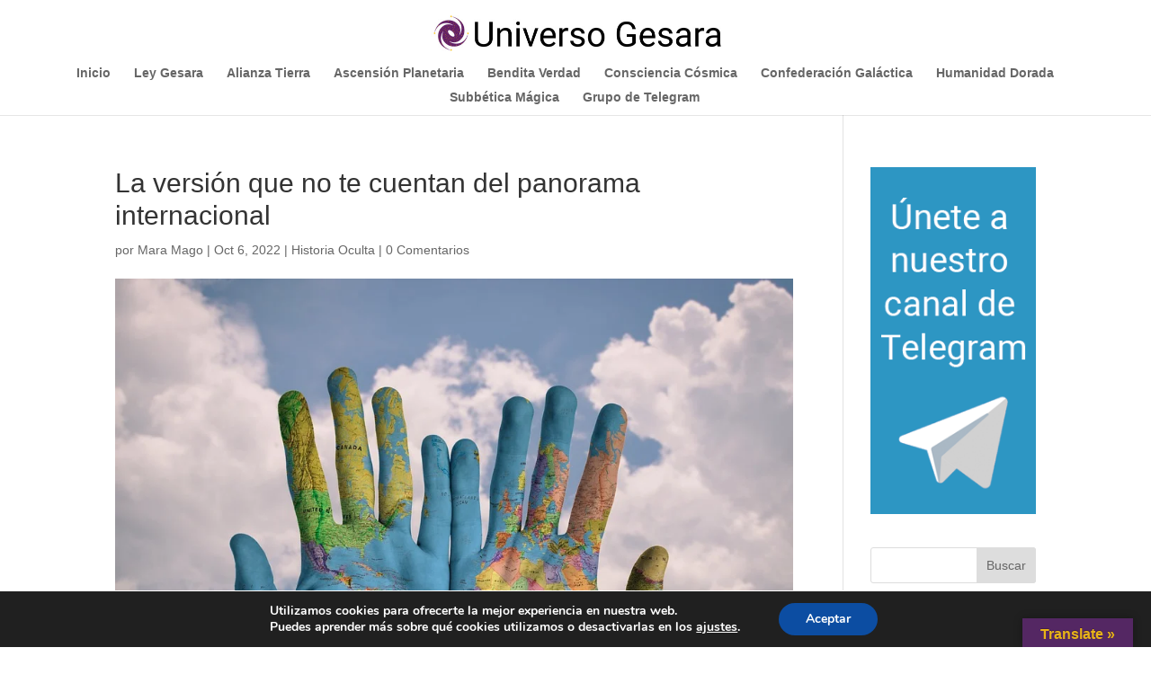

--- FILE ---
content_type: text/html; charset=UTF-8
request_url: https://universogesara.com/la-version-que-no-te-cuentan-del-panorama-internacional/
body_size: 51216
content:
<!DOCTYPE html>
<html lang="es" prefix="og: https://ogp.me/ns#">
<head>
	<meta charset="UTF-8" />
<meta http-equiv="X-UA-Compatible" content="IE=edge">
	<link rel="pingback" href="https://universogesara.com/xmlrpc.php" />

	<script type="text/javascript">
		document.documentElement.className = 'js';
	</script>

	<style>
#wpadminbar #wp-admin-bar-wccp_free_top_button .ab-icon:before {
	content: "\f160";
	color: #02CA02;
	top: 3px;
}
#wpadminbar #wp-admin-bar-wccp_free_top_button .ab-icon {
	transform: rotate(45deg);
}
</style>
<script type="text/javascript">
			let jqueryParams=[],jQuery=function(r){return jqueryParams=[...jqueryParams,r],jQuery},$=function(r){return jqueryParams=[...jqueryParams,r],$};window.jQuery=jQuery,window.$=jQuery;let customHeadScripts=!1;jQuery.fn=jQuery.prototype={},$.fn=jQuery.prototype={},jQuery.noConflict=function(r){if(window.jQuery)return jQuery=window.jQuery,$=window.jQuery,customHeadScripts=!0,jQuery.noConflict},jQuery.ready=function(r){jqueryParams=[...jqueryParams,r]},$.ready=function(r){jqueryParams=[...jqueryParams,r]},jQuery.load=function(r){jqueryParams=[...jqueryParams,r]},$.load=function(r){jqueryParams=[...jqueryParams,r]},jQuery.fn.ready=function(r){jqueryParams=[...jqueryParams,r]},$.fn.ready=function(r){jqueryParams=[...jqueryParams,r]};</script>
<!-- Optimización para motores de búsqueda de Rank Math -  https://rankmath.com/ -->
<title>La versión que no te cuentan del panorama internacional - Universo Gesara</title>
<meta name="description" content="Panorama internacional. Nuevo análisis de nuestro colaborador Calcioc."/>
<meta name="robots" content="follow, index, max-snippet:-1, max-video-preview:-1, max-image-preview:large"/>
<link rel="canonical" href="https://universogesara.com/la-version-que-no-te-cuentan-del-panorama-internacional/" />
<meta property="og:locale" content="es_ES" />
<meta property="og:type" content="article" />
<meta property="og:title" content="La versión que no te cuentan del panorama internacional - Universo Gesara" />
<meta property="og:description" content="Panorama internacional. Nuevo análisis de nuestro colaborador Calcioc." />
<meta property="og:url" content="https://universogesara.com/la-version-que-no-te-cuentan-del-panorama-internacional/" />
<meta property="og:site_name" content="Universo Gesara" />
<meta property="article:tag" content="África" />
<meta property="article:tag" content="Asia" />
<meta property="article:tag" content="China" />
<meta property="article:tag" content="Duguin" />
<meta property="article:tag" content="EEUU" />
<meta property="article:tag" content="Europa" />
<meta property="article:tag" content="Gasoductos" />
<meta property="article:tag" content="India" />
<meta property="article:tag" content="Lavrov" />
<meta property="article:tag" content="Nordstream" />
<meta property="article:tag" content="Putin" />
<meta property="article:tag" content="Rusia" />
<meta property="article:tag" content="Rusia versus OTAN" />
<meta property="article:tag" content="Tercera Guerra Mundial" />
<meta property="article:tag" content="Ucrania" />
<meta property="article:tag" content="UE" />
<meta property="article:section" content="Historia Oculta" />
<meta property="og:updated_time" content="2022-10-06T19:09:42+02:00" />
<meta property="og:image" content="https://universogesara.com/wp-content/uploads/2022/03/manos-mundi.webp" />
<meta property="og:image:secure_url" content="https://universogesara.com/wp-content/uploads/2022/03/manos-mundi.webp" />
<meta property="og:image:width" content="960" />
<meta property="og:image:height" content="640" />
<meta property="og:image:alt" content="Panorama internacional" />
<meta property="og:image:type" content="image/webp" />
<meta property="article:published_time" content="2022-10-06T18:50:23+02:00" />
<meta property="article:modified_time" content="2022-10-06T19:09:42+02:00" />
<meta name="twitter:card" content="summary_large_image" />
<meta name="twitter:title" content="La versión que no te cuentan del panorama internacional - Universo Gesara" />
<meta name="twitter:description" content="Panorama internacional. Nuevo análisis de nuestro colaborador Calcioc." />
<meta name="twitter:image" content="https://universogesara.com/wp-content/uploads/2022/03/manos-mundi.webp" />
<meta name="twitter:label1" content="Escrito por" />
<meta name="twitter:data1" content="Mara Mago" />
<meta name="twitter:label2" content="Tiempo de lectura" />
<meta name="twitter:data2" content="36 minutos" />
<script type="application/ld+json" class="rank-math-schema">{"@context":"https://schema.org","@graph":[{"@type":["NewsMediaOrganization","Organization"],"@id":"https://universogesara.com/#organization","name":"Universo Gesara","url":"https://universogesara.com","logo":{"@type":"ImageObject","@id":"https://universogesara.com/#logo","url":"https://universogesara.com/wp-content/uploads/2020/08/Gesara-logotipo_CMYK.jpg","contentUrl":"https://universogesara.com/wp-content/uploads/2020/08/Gesara-logotipo_CMYK.jpg","caption":"Universo Gesara","inLanguage":"es","width":"256","height":"258"}},{"@type":"WebSite","@id":"https://universogesara.com/#website","url":"https://universogesara.com","name":"Universo Gesara","publisher":{"@id":"https://universogesara.com/#organization"},"inLanguage":"es"},{"@type":"ImageObject","@id":"https://universogesara.com/wp-content/uploads/2022/03/manos-mundi.webp","url":"https://universogesara.com/wp-content/uploads/2022/03/manos-mundi.webp","width":"960","height":"640","inLanguage":"es"},{"@type":"WebPage","@id":"https://universogesara.com/la-version-que-no-te-cuentan-del-panorama-internacional/#webpage","url":"https://universogesara.com/la-version-que-no-te-cuentan-del-panorama-internacional/","name":"La versi\u00f3n que no te cuentan del panorama internacional - Universo Gesara","datePublished":"2022-10-06T18:50:23+02:00","dateModified":"2022-10-06T19:09:42+02:00","isPartOf":{"@id":"https://universogesara.com/#website"},"primaryImageOfPage":{"@id":"https://universogesara.com/wp-content/uploads/2022/03/manos-mundi.webp"},"inLanguage":"es"},{"@type":"Person","@id":"https://universogesara.com/author/mara_mago/","name":"Mara Mago","url":"https://universogesara.com/author/mara_mago/","image":{"@type":"ImageObject","@id":"https://secure.gravatar.com/avatar/2d7cbd6704731de377d608da8779418ddd6ac4d4b097b6b5d6a0864db2931fda?s=96&amp;d=mm&amp;r=g","url":"https://secure.gravatar.com/avatar/2d7cbd6704731de377d608da8779418ddd6ac4d4b097b6b5d6a0864db2931fda?s=96&amp;d=mm&amp;r=g","caption":"Mara Mago","inLanguage":"es"},"worksFor":{"@id":"https://universogesara.com/#organization"}},{"@type":"NewsArticle","headline":"La versi\u00f3n que no te cuentan del panorama internacional - Universo Gesara","keywords":"Panorama internacional,Calcioc","datePublished":"2022-10-06T18:50:23+02:00","dateModified":"2022-10-06T19:09:42+02:00","author":{"@id":"https://universogesara.com/author/mara_mago/","name":"Mara Mago"},"publisher":{"@id":"https://universogesara.com/#organization"},"description":"Panorama internacional. Nuevo an\u00e1lisis de nuestro colaborador Calcioc.","name":"La versi\u00f3n que no te cuentan del panorama internacional - Universo Gesara","@id":"https://universogesara.com/la-version-que-no-te-cuentan-del-panorama-internacional/#richSnippet","isPartOf":{"@id":"https://universogesara.com/la-version-que-no-te-cuentan-del-panorama-internacional/#webpage"},"image":{"@id":"https://universogesara.com/wp-content/uploads/2022/03/manos-mundi.webp"},"inLanguage":"es","mainEntityOfPage":{"@id":"https://universogesara.com/la-version-que-no-te-cuentan-del-panorama-internacional/#webpage"}}]}</script>
<!-- /Plugin Rank Math WordPress SEO -->

<link rel='dns-prefetch' href='//translate.google.com' />
<link rel='dns-prefetch' href='//www.googletagmanager.com' />
<link rel="alternate" type="application/rss+xml" title="Universo Gesara &raquo; Feed" href="https://universogesara.com/feed/" />
<link rel="alternate" type="application/rss+xml" title="Universo Gesara &raquo; Feed de los comentarios" href="https://universogesara.com/comments/feed/" />
<link rel="alternate" type="application/rss+xml" title="Universo Gesara &raquo; Comentario La versión que no te cuentan del panorama internacional del feed" href="https://universogesara.com/la-version-que-no-te-cuentan-del-panorama-internacional/feed/" />
<meta content="Divi v.4.27.4" name="generator"/><!-- universogesara.com is managing ads with Advanced Ads 2.0.13 – https://wpadvancedads.com/ --><script id="unive-ready">
			window.advanced_ads_ready=function(e,a){a=a||"complete";var d=function(e){return"interactive"===a?"loading"!==e:"complete"===e};d(document.readyState)?e():document.addEventListener("readystatechange",(function(a){d(a.target.readyState)&&e()}),{once:"interactive"===a})},window.advanced_ads_ready_queue=window.advanced_ads_ready_queue||[];		</script>
		<link rel='stylesheet' id='wp-block-library-css' href='https://universogesara.com/wp-includes/css/dist/block-library/style.min.css?ver=6.8.3' type='text/css' media='all' />
<style id='wp-block-library-theme-inline-css' type='text/css'>
.wp-block-audio :where(figcaption){color:#555;font-size:13px;text-align:center}.is-dark-theme .wp-block-audio :where(figcaption){color:#ffffffa6}.wp-block-audio{margin:0 0 1em}.wp-block-code{border:1px solid #ccc;border-radius:4px;font-family:Menlo,Consolas,monaco,monospace;padding:.8em 1em}.wp-block-embed :where(figcaption){color:#555;font-size:13px;text-align:center}.is-dark-theme .wp-block-embed :where(figcaption){color:#ffffffa6}.wp-block-embed{margin:0 0 1em}.blocks-gallery-caption{color:#555;font-size:13px;text-align:center}.is-dark-theme .blocks-gallery-caption{color:#ffffffa6}:root :where(.wp-block-image figcaption){color:#555;font-size:13px;text-align:center}.is-dark-theme :root :where(.wp-block-image figcaption){color:#ffffffa6}.wp-block-image{margin:0 0 1em}.wp-block-pullquote{border-bottom:4px solid;border-top:4px solid;color:currentColor;margin-bottom:1.75em}.wp-block-pullquote cite,.wp-block-pullquote footer,.wp-block-pullquote__citation{color:currentColor;font-size:.8125em;font-style:normal;text-transform:uppercase}.wp-block-quote{border-left:.25em solid;margin:0 0 1.75em;padding-left:1em}.wp-block-quote cite,.wp-block-quote footer{color:currentColor;font-size:.8125em;font-style:normal;position:relative}.wp-block-quote:where(.has-text-align-right){border-left:none;border-right:.25em solid;padding-left:0;padding-right:1em}.wp-block-quote:where(.has-text-align-center){border:none;padding-left:0}.wp-block-quote.is-large,.wp-block-quote.is-style-large,.wp-block-quote:where(.is-style-plain){border:none}.wp-block-search .wp-block-search__label{font-weight:700}.wp-block-search__button{border:1px solid #ccc;padding:.375em .625em}:where(.wp-block-group.has-background){padding:1.25em 2.375em}.wp-block-separator.has-css-opacity{opacity:.4}.wp-block-separator{border:none;border-bottom:2px solid;margin-left:auto;margin-right:auto}.wp-block-separator.has-alpha-channel-opacity{opacity:1}.wp-block-separator:not(.is-style-wide):not(.is-style-dots){width:100px}.wp-block-separator.has-background:not(.is-style-dots){border-bottom:none;height:1px}.wp-block-separator.has-background:not(.is-style-wide):not(.is-style-dots){height:2px}.wp-block-table{margin:0 0 1em}.wp-block-table td,.wp-block-table th{word-break:normal}.wp-block-table :where(figcaption){color:#555;font-size:13px;text-align:center}.is-dark-theme .wp-block-table :where(figcaption){color:#ffffffa6}.wp-block-video :where(figcaption){color:#555;font-size:13px;text-align:center}.is-dark-theme .wp-block-video :where(figcaption){color:#ffffffa6}.wp-block-video{margin:0 0 1em}:root :where(.wp-block-template-part.has-background){margin-bottom:0;margin-top:0;padding:1.25em 2.375em}
</style>
<link rel='stylesheet' id='wp-components-css' href='https://universogesara.com/wp-includes/css/dist/components/style.min.css?ver=6.8.3' type='text/css' media='all' />
<link rel='stylesheet' id='wp-preferences-css' href='https://universogesara.com/wp-includes/css/dist/preferences/style.min.css?ver=6.8.3' type='text/css' media='all' />
<link rel='stylesheet' id='wp-block-editor-css' href='https://universogesara.com/wp-includes/css/dist/block-editor/style.min.css?ver=6.8.3' type='text/css' media='all' />
<link rel='stylesheet' id='popup-maker-block-library-style-css' href='https://universogesara.com/wp-content/plugins/popup-maker/dist/packages/block-library-style.css?ver=dbea705cfafe089d65f1' type='text/css' media='all' />
<style id='global-styles-inline-css' type='text/css'>
:root{--wp--preset--aspect-ratio--square: 1;--wp--preset--aspect-ratio--4-3: 4/3;--wp--preset--aspect-ratio--3-4: 3/4;--wp--preset--aspect-ratio--3-2: 3/2;--wp--preset--aspect-ratio--2-3: 2/3;--wp--preset--aspect-ratio--16-9: 16/9;--wp--preset--aspect-ratio--9-16: 9/16;--wp--preset--color--black: #000000;--wp--preset--color--cyan-bluish-gray: #abb8c3;--wp--preset--color--white: #ffffff;--wp--preset--color--pale-pink: #f78da7;--wp--preset--color--vivid-red: #cf2e2e;--wp--preset--color--luminous-vivid-orange: #ff6900;--wp--preset--color--luminous-vivid-amber: #fcb900;--wp--preset--color--light-green-cyan: #7bdcb5;--wp--preset--color--vivid-green-cyan: #00d084;--wp--preset--color--pale-cyan-blue: #8ed1fc;--wp--preset--color--vivid-cyan-blue: #0693e3;--wp--preset--color--vivid-purple: #9b51e0;--wp--preset--gradient--vivid-cyan-blue-to-vivid-purple: linear-gradient(135deg,rgba(6,147,227,1) 0%,rgb(155,81,224) 100%);--wp--preset--gradient--light-green-cyan-to-vivid-green-cyan: linear-gradient(135deg,rgb(122,220,180) 0%,rgb(0,208,130) 100%);--wp--preset--gradient--luminous-vivid-amber-to-luminous-vivid-orange: linear-gradient(135deg,rgba(252,185,0,1) 0%,rgba(255,105,0,1) 100%);--wp--preset--gradient--luminous-vivid-orange-to-vivid-red: linear-gradient(135deg,rgba(255,105,0,1) 0%,rgb(207,46,46) 100%);--wp--preset--gradient--very-light-gray-to-cyan-bluish-gray: linear-gradient(135deg,rgb(238,238,238) 0%,rgb(169,184,195) 100%);--wp--preset--gradient--cool-to-warm-spectrum: linear-gradient(135deg,rgb(74,234,220) 0%,rgb(151,120,209) 20%,rgb(207,42,186) 40%,rgb(238,44,130) 60%,rgb(251,105,98) 80%,rgb(254,248,76) 100%);--wp--preset--gradient--blush-light-purple: linear-gradient(135deg,rgb(255,206,236) 0%,rgb(152,150,240) 100%);--wp--preset--gradient--blush-bordeaux: linear-gradient(135deg,rgb(254,205,165) 0%,rgb(254,45,45) 50%,rgb(107,0,62) 100%);--wp--preset--gradient--luminous-dusk: linear-gradient(135deg,rgb(255,203,112) 0%,rgb(199,81,192) 50%,rgb(65,88,208) 100%);--wp--preset--gradient--pale-ocean: linear-gradient(135deg,rgb(255,245,203) 0%,rgb(182,227,212) 50%,rgb(51,167,181) 100%);--wp--preset--gradient--electric-grass: linear-gradient(135deg,rgb(202,248,128) 0%,rgb(113,206,126) 100%);--wp--preset--gradient--midnight: linear-gradient(135deg,rgb(2,3,129) 0%,rgb(40,116,252) 100%);--wp--preset--font-size--small: 13px;--wp--preset--font-size--medium: 20px;--wp--preset--font-size--large: 36px;--wp--preset--font-size--x-large: 42px;--wp--preset--spacing--20: 0.44rem;--wp--preset--spacing--30: 0.67rem;--wp--preset--spacing--40: 1rem;--wp--preset--spacing--50: 1.5rem;--wp--preset--spacing--60: 2.25rem;--wp--preset--spacing--70: 3.38rem;--wp--preset--spacing--80: 5.06rem;--wp--preset--shadow--natural: 6px 6px 9px rgba(0, 0, 0, 0.2);--wp--preset--shadow--deep: 12px 12px 50px rgba(0, 0, 0, 0.4);--wp--preset--shadow--sharp: 6px 6px 0px rgba(0, 0, 0, 0.2);--wp--preset--shadow--outlined: 6px 6px 0px -3px rgba(255, 255, 255, 1), 6px 6px rgba(0, 0, 0, 1);--wp--preset--shadow--crisp: 6px 6px 0px rgba(0, 0, 0, 1);}:root { --wp--style--global--content-size: 823px;--wp--style--global--wide-size: 1080px; }:where(body) { margin: 0; }.wp-site-blocks > .alignleft { float: left; margin-right: 2em; }.wp-site-blocks > .alignright { float: right; margin-left: 2em; }.wp-site-blocks > .aligncenter { justify-content: center; margin-left: auto; margin-right: auto; }:where(.is-layout-flex){gap: 0.5em;}:where(.is-layout-grid){gap: 0.5em;}.is-layout-flow > .alignleft{float: left;margin-inline-start: 0;margin-inline-end: 2em;}.is-layout-flow > .alignright{float: right;margin-inline-start: 2em;margin-inline-end: 0;}.is-layout-flow > .aligncenter{margin-left: auto !important;margin-right: auto !important;}.is-layout-constrained > .alignleft{float: left;margin-inline-start: 0;margin-inline-end: 2em;}.is-layout-constrained > .alignright{float: right;margin-inline-start: 2em;margin-inline-end: 0;}.is-layout-constrained > .aligncenter{margin-left: auto !important;margin-right: auto !important;}.is-layout-constrained > :where(:not(.alignleft):not(.alignright):not(.alignfull)){max-width: var(--wp--style--global--content-size);margin-left: auto !important;margin-right: auto !important;}.is-layout-constrained > .alignwide{max-width: var(--wp--style--global--wide-size);}body .is-layout-flex{display: flex;}.is-layout-flex{flex-wrap: wrap;align-items: center;}.is-layout-flex > :is(*, div){margin: 0;}body .is-layout-grid{display: grid;}.is-layout-grid > :is(*, div){margin: 0;}body{padding-top: 0px;padding-right: 0px;padding-bottom: 0px;padding-left: 0px;}:root :where(.wp-element-button, .wp-block-button__link){background-color: #32373c;border-width: 0;color: #fff;font-family: inherit;font-size: inherit;line-height: inherit;padding: calc(0.667em + 2px) calc(1.333em + 2px);text-decoration: none;}.has-black-color{color: var(--wp--preset--color--black) !important;}.has-cyan-bluish-gray-color{color: var(--wp--preset--color--cyan-bluish-gray) !important;}.has-white-color{color: var(--wp--preset--color--white) !important;}.has-pale-pink-color{color: var(--wp--preset--color--pale-pink) !important;}.has-vivid-red-color{color: var(--wp--preset--color--vivid-red) !important;}.has-luminous-vivid-orange-color{color: var(--wp--preset--color--luminous-vivid-orange) !important;}.has-luminous-vivid-amber-color{color: var(--wp--preset--color--luminous-vivid-amber) !important;}.has-light-green-cyan-color{color: var(--wp--preset--color--light-green-cyan) !important;}.has-vivid-green-cyan-color{color: var(--wp--preset--color--vivid-green-cyan) !important;}.has-pale-cyan-blue-color{color: var(--wp--preset--color--pale-cyan-blue) !important;}.has-vivid-cyan-blue-color{color: var(--wp--preset--color--vivid-cyan-blue) !important;}.has-vivid-purple-color{color: var(--wp--preset--color--vivid-purple) !important;}.has-black-background-color{background-color: var(--wp--preset--color--black) !important;}.has-cyan-bluish-gray-background-color{background-color: var(--wp--preset--color--cyan-bluish-gray) !important;}.has-white-background-color{background-color: var(--wp--preset--color--white) !important;}.has-pale-pink-background-color{background-color: var(--wp--preset--color--pale-pink) !important;}.has-vivid-red-background-color{background-color: var(--wp--preset--color--vivid-red) !important;}.has-luminous-vivid-orange-background-color{background-color: var(--wp--preset--color--luminous-vivid-orange) !important;}.has-luminous-vivid-amber-background-color{background-color: var(--wp--preset--color--luminous-vivid-amber) !important;}.has-light-green-cyan-background-color{background-color: var(--wp--preset--color--light-green-cyan) !important;}.has-vivid-green-cyan-background-color{background-color: var(--wp--preset--color--vivid-green-cyan) !important;}.has-pale-cyan-blue-background-color{background-color: var(--wp--preset--color--pale-cyan-blue) !important;}.has-vivid-cyan-blue-background-color{background-color: var(--wp--preset--color--vivid-cyan-blue) !important;}.has-vivid-purple-background-color{background-color: var(--wp--preset--color--vivid-purple) !important;}.has-black-border-color{border-color: var(--wp--preset--color--black) !important;}.has-cyan-bluish-gray-border-color{border-color: var(--wp--preset--color--cyan-bluish-gray) !important;}.has-white-border-color{border-color: var(--wp--preset--color--white) !important;}.has-pale-pink-border-color{border-color: var(--wp--preset--color--pale-pink) !important;}.has-vivid-red-border-color{border-color: var(--wp--preset--color--vivid-red) !important;}.has-luminous-vivid-orange-border-color{border-color: var(--wp--preset--color--luminous-vivid-orange) !important;}.has-luminous-vivid-amber-border-color{border-color: var(--wp--preset--color--luminous-vivid-amber) !important;}.has-light-green-cyan-border-color{border-color: var(--wp--preset--color--light-green-cyan) !important;}.has-vivid-green-cyan-border-color{border-color: var(--wp--preset--color--vivid-green-cyan) !important;}.has-pale-cyan-blue-border-color{border-color: var(--wp--preset--color--pale-cyan-blue) !important;}.has-vivid-cyan-blue-border-color{border-color: var(--wp--preset--color--vivid-cyan-blue) !important;}.has-vivid-purple-border-color{border-color: var(--wp--preset--color--vivid-purple) !important;}.has-vivid-cyan-blue-to-vivid-purple-gradient-background{background: var(--wp--preset--gradient--vivid-cyan-blue-to-vivid-purple) !important;}.has-light-green-cyan-to-vivid-green-cyan-gradient-background{background: var(--wp--preset--gradient--light-green-cyan-to-vivid-green-cyan) !important;}.has-luminous-vivid-amber-to-luminous-vivid-orange-gradient-background{background: var(--wp--preset--gradient--luminous-vivid-amber-to-luminous-vivid-orange) !important;}.has-luminous-vivid-orange-to-vivid-red-gradient-background{background: var(--wp--preset--gradient--luminous-vivid-orange-to-vivid-red) !important;}.has-very-light-gray-to-cyan-bluish-gray-gradient-background{background: var(--wp--preset--gradient--very-light-gray-to-cyan-bluish-gray) !important;}.has-cool-to-warm-spectrum-gradient-background{background: var(--wp--preset--gradient--cool-to-warm-spectrum) !important;}.has-blush-light-purple-gradient-background{background: var(--wp--preset--gradient--blush-light-purple) !important;}.has-blush-bordeaux-gradient-background{background: var(--wp--preset--gradient--blush-bordeaux) !important;}.has-luminous-dusk-gradient-background{background: var(--wp--preset--gradient--luminous-dusk) !important;}.has-pale-ocean-gradient-background{background: var(--wp--preset--gradient--pale-ocean) !important;}.has-electric-grass-gradient-background{background: var(--wp--preset--gradient--electric-grass) !important;}.has-midnight-gradient-background{background: var(--wp--preset--gradient--midnight) !important;}.has-small-font-size{font-size: var(--wp--preset--font-size--small) !important;}.has-medium-font-size{font-size: var(--wp--preset--font-size--medium) !important;}.has-large-font-size{font-size: var(--wp--preset--font-size--large) !important;}.has-x-large-font-size{font-size: var(--wp--preset--font-size--x-large) !important;}
:where(.wp-block-post-template.is-layout-flex){gap: 1.25em;}:where(.wp-block-post-template.is-layout-grid){gap: 1.25em;}
:where(.wp-block-columns.is-layout-flex){gap: 2em;}:where(.wp-block-columns.is-layout-grid){gap: 2em;}
:root :where(.wp-block-pullquote){font-size: 1.5em;line-height: 1.6;}
</style>
<link rel='stylesheet' id='cfc_style-css' href='https://universogesara.com/wp-content/plugins/cf7-customizer/assets/css/style.min.css?ver=1.0' type='text/css' media='all' />
<link rel='stylesheet' id='contact-form-7-css' href='https://universogesara.com/wp-content/plugins/contact-form-7/includes/css/styles.css?ver=6.1.3' type='text/css' media='all' />
<link rel='stylesheet' id='email-subscribers-css' href='https://universogesara.com/wp-content/plugins/email-subscribers/lite/public/css/email-subscribers-public.css?ver=5.9.11' type='text/css' media='all' />
<link rel='stylesheet' id='google-language-translator-css' href='https://universogesara.com/wp-content/plugins/google-language-translator/css/style.css?ver=6.0.20' type='text/css' media='' />
<link rel='stylesheet' id='glt-toolbar-styles-css' href='https://universogesara.com/wp-content/plugins/google-language-translator/css/toolbar.css?ver=6.0.20' type='text/css' media='' />
<link rel='stylesheet' id='revslider-divi-styles-css' href='https://universogesara.com/wp-content/plugins/revslider/admin/includes/shortcode_generator/divi/styles/style.min.css?ver=1.0.0' type='text/css' media='all' />
<link rel='stylesheet' id='tf-compiled-options-cfc-css' href='https://universogesara.com/wp-content/uploads/titan-framework-cfc-css.css?ver=6.8.3' type='text/css' media='all' />
<link rel='stylesheet' id='yarpp-thumbnails-css' href='https://universogesara.com/wp-content/plugins/yet-another-related-posts-plugin/style/styles_thumbnails.css?ver=5.30.11' type='text/css' media='all' />
<style id='yarpp-thumbnails-inline-css' type='text/css'>
.yarpp-thumbnails-horizontal .yarpp-thumbnail {width: 130px;height: 170px;margin: 5px;margin-left: 0px;}.yarpp-thumbnail > img, .yarpp-thumbnail-default {width: 120px;height: 120px;margin: 5px;}.yarpp-thumbnails-horizontal .yarpp-thumbnail-title {margin: 7px;margin-top: 0px;width: 120px;}.yarpp-thumbnail-default > img {min-height: 120px;min-width: 120px;}
</style>
<link rel='stylesheet' id='popup-maker-site-css' href='//universogesara.com/wp-content/uploads/pum/pum-site-styles.css?generated=1755174844&#038;ver=1.21.5' type='text/css' media='all' />
<link rel='stylesheet' id='moove_gdpr_frontend-css' href='https://universogesara.com/wp-content/plugins/gdpr-cookie-compliance/dist/styles/gdpr-main.css?ver=5.0.9' type='text/css' media='all' />
<style id='moove_gdpr_frontend-inline-css' type='text/css'>
#moove_gdpr_cookie_modal,#moove_gdpr_cookie_info_bar,.gdpr_cookie_settings_shortcode_content{font-family:&#039;Nunito&#039;,sans-serif}#moove_gdpr_save_popup_settings_button{background-color:#373737;color:#fff}#moove_gdpr_save_popup_settings_button:hover{background-color:#000}#moove_gdpr_cookie_info_bar .moove-gdpr-info-bar-container .moove-gdpr-info-bar-content a.mgbutton,#moove_gdpr_cookie_info_bar .moove-gdpr-info-bar-container .moove-gdpr-info-bar-content button.mgbutton{background-color:#0c4da2}#moove_gdpr_cookie_modal .moove-gdpr-modal-content .moove-gdpr-modal-footer-content .moove-gdpr-button-holder a.mgbutton,#moove_gdpr_cookie_modal .moove-gdpr-modal-content .moove-gdpr-modal-footer-content .moove-gdpr-button-holder button.mgbutton,.gdpr_cookie_settings_shortcode_content .gdpr-shr-button.button-green{background-color:#0c4da2;border-color:#0c4da2}#moove_gdpr_cookie_modal .moove-gdpr-modal-content .moove-gdpr-modal-footer-content .moove-gdpr-button-holder a.mgbutton:hover,#moove_gdpr_cookie_modal .moove-gdpr-modal-content .moove-gdpr-modal-footer-content .moove-gdpr-button-holder button.mgbutton:hover,.gdpr_cookie_settings_shortcode_content .gdpr-shr-button.button-green:hover{background-color:#fff;color:#0c4da2}#moove_gdpr_cookie_modal .moove-gdpr-modal-content .moove-gdpr-modal-close i,#moove_gdpr_cookie_modal .moove-gdpr-modal-content .moove-gdpr-modal-close span.gdpr-icon{background-color:#0c4da2;border:1px solid #0c4da2}#moove_gdpr_cookie_info_bar span.moove-gdpr-infobar-allow-all.focus-g,#moove_gdpr_cookie_info_bar span.moove-gdpr-infobar-allow-all:focus,#moove_gdpr_cookie_info_bar button.moove-gdpr-infobar-allow-all.focus-g,#moove_gdpr_cookie_info_bar button.moove-gdpr-infobar-allow-all:focus,#moove_gdpr_cookie_info_bar span.moove-gdpr-infobar-reject-btn.focus-g,#moove_gdpr_cookie_info_bar span.moove-gdpr-infobar-reject-btn:focus,#moove_gdpr_cookie_info_bar button.moove-gdpr-infobar-reject-btn.focus-g,#moove_gdpr_cookie_info_bar button.moove-gdpr-infobar-reject-btn:focus,#moove_gdpr_cookie_info_bar span.change-settings-button.focus-g,#moove_gdpr_cookie_info_bar span.change-settings-button:focus,#moove_gdpr_cookie_info_bar button.change-settings-button.focus-g,#moove_gdpr_cookie_info_bar button.change-settings-button:focus{-webkit-box-shadow:0 0 1px 3px #0c4da2;-moz-box-shadow:0 0 1px 3px #0c4da2;box-shadow:0 0 1px 3px #0c4da2}#moove_gdpr_cookie_modal .moove-gdpr-modal-content .moove-gdpr-modal-close i:hover,#moove_gdpr_cookie_modal .moove-gdpr-modal-content .moove-gdpr-modal-close span.gdpr-icon:hover,#moove_gdpr_cookie_info_bar span[data-href]>u.change-settings-button{color:#0c4da2}#moove_gdpr_cookie_modal .moove-gdpr-modal-content .moove-gdpr-modal-left-content #moove-gdpr-menu li.menu-item-selected a span.gdpr-icon,#moove_gdpr_cookie_modal .moove-gdpr-modal-content .moove-gdpr-modal-left-content #moove-gdpr-menu li.menu-item-selected button span.gdpr-icon{color:inherit}#moove_gdpr_cookie_modal .moove-gdpr-modal-content .moove-gdpr-modal-left-content #moove-gdpr-menu li a span.gdpr-icon,#moove_gdpr_cookie_modal .moove-gdpr-modal-content .moove-gdpr-modal-left-content #moove-gdpr-menu li button span.gdpr-icon{color:inherit}#moove_gdpr_cookie_modal .gdpr-acc-link{line-height:0;font-size:0;color:transparent;position:absolute}#moove_gdpr_cookie_modal .moove-gdpr-modal-content .moove-gdpr-modal-close:hover i,#moove_gdpr_cookie_modal .moove-gdpr-modal-content .moove-gdpr-modal-left-content #moove-gdpr-menu li a,#moove_gdpr_cookie_modal .moove-gdpr-modal-content .moove-gdpr-modal-left-content #moove-gdpr-menu li button,#moove_gdpr_cookie_modal .moove-gdpr-modal-content .moove-gdpr-modal-left-content #moove-gdpr-menu li button i,#moove_gdpr_cookie_modal .moove-gdpr-modal-content .moove-gdpr-modal-left-content #moove-gdpr-menu li a i,#moove_gdpr_cookie_modal .moove-gdpr-modal-content .moove-gdpr-tab-main .moove-gdpr-tab-main-content a:hover,#moove_gdpr_cookie_info_bar.moove-gdpr-dark-scheme .moove-gdpr-info-bar-container .moove-gdpr-info-bar-content a.mgbutton:hover,#moove_gdpr_cookie_info_bar.moove-gdpr-dark-scheme .moove-gdpr-info-bar-container .moove-gdpr-info-bar-content button.mgbutton:hover,#moove_gdpr_cookie_info_bar.moove-gdpr-dark-scheme .moove-gdpr-info-bar-container .moove-gdpr-info-bar-content a:hover,#moove_gdpr_cookie_info_bar.moove-gdpr-dark-scheme .moove-gdpr-info-bar-container .moove-gdpr-info-bar-content button:hover,#moove_gdpr_cookie_info_bar.moove-gdpr-dark-scheme .moove-gdpr-info-bar-container .moove-gdpr-info-bar-content span.change-settings-button:hover,#moove_gdpr_cookie_info_bar.moove-gdpr-dark-scheme .moove-gdpr-info-bar-container .moove-gdpr-info-bar-content button.change-settings-button:hover,#moove_gdpr_cookie_info_bar.moove-gdpr-dark-scheme .moove-gdpr-info-bar-container .moove-gdpr-info-bar-content u.change-settings-button:hover,#moove_gdpr_cookie_info_bar span[data-href]>u.change-settings-button,#moove_gdpr_cookie_info_bar.moove-gdpr-dark-scheme .moove-gdpr-info-bar-container .moove-gdpr-info-bar-content a.mgbutton.focus-g,#moove_gdpr_cookie_info_bar.moove-gdpr-dark-scheme .moove-gdpr-info-bar-container .moove-gdpr-info-bar-content button.mgbutton.focus-g,#moove_gdpr_cookie_info_bar.moove-gdpr-dark-scheme .moove-gdpr-info-bar-container .moove-gdpr-info-bar-content a.focus-g,#moove_gdpr_cookie_info_bar.moove-gdpr-dark-scheme .moove-gdpr-info-bar-container .moove-gdpr-info-bar-content button.focus-g,#moove_gdpr_cookie_info_bar.moove-gdpr-dark-scheme .moove-gdpr-info-bar-container .moove-gdpr-info-bar-content a.mgbutton:focus,#moove_gdpr_cookie_info_bar.moove-gdpr-dark-scheme .moove-gdpr-info-bar-container .moove-gdpr-info-bar-content button.mgbutton:focus,#moove_gdpr_cookie_info_bar.moove-gdpr-dark-scheme .moove-gdpr-info-bar-container .moove-gdpr-info-bar-content a:focus,#moove_gdpr_cookie_info_bar.moove-gdpr-dark-scheme .moove-gdpr-info-bar-container .moove-gdpr-info-bar-content button:focus,#moove_gdpr_cookie_info_bar.moove-gdpr-dark-scheme .moove-gdpr-info-bar-container .moove-gdpr-info-bar-content span.change-settings-button.focus-g,span.change-settings-button:focus,button.change-settings-button.focus-g,button.change-settings-button:focus,#moove_gdpr_cookie_info_bar.moove-gdpr-dark-scheme .moove-gdpr-info-bar-container .moove-gdpr-info-bar-content u.change-settings-button.focus-g,#moove_gdpr_cookie_info_bar.moove-gdpr-dark-scheme .moove-gdpr-info-bar-container .moove-gdpr-info-bar-content u.change-settings-button:focus{color:#0c4da2}#moove_gdpr_cookie_modal .moove-gdpr-branding.focus-g span,#moove_gdpr_cookie_modal .moove-gdpr-modal-content .moove-gdpr-tab-main a.focus-g,#moove_gdpr_cookie_modal .moove-gdpr-modal-content .moove-gdpr-tab-main .gdpr-cd-details-toggle.focus-g{color:#0c4da2}#moove_gdpr_cookie_modal.gdpr_lightbox-hide{display:none}
</style>
<link rel='stylesheet' id='divi-style-pum-css' href='https://universogesara.com/wp-content/themes/Divi/style-static.min.css?ver=4.27.4' type='text/css' media='all' />
<script type="text/javascript" src="https://universogesara.com/wp-includes/js/jquery/jquery.min.js?ver=3.7.1" id="jquery-core-js"></script>
<script type="text/javascript" src="https://universogesara.com/wp-includes/js/jquery/jquery-migrate.min.js?ver=3.4.1" id="jquery-migrate-js"></script>
<script type="text/javascript" id="jquery-js-after">
/* <![CDATA[ */
jqueryParams.length&&$.each(jqueryParams,function(e,r){if("function"==typeof r){var n=String(r);n.replace("$","jQuery");var a=new Function("return "+n)();$(document).ready(a)}});
/* ]]> */
</script>
<script type="text/javascript" src="https://universogesara.com/wp-content/plugins/cf7-customizer/assets/js/custom.min.js?ver=6.8.3" id="cfc_customJs-js"></script>
<script type="text/javascript" src="//universogesara.com/wp-content/plugins/revslider/sr6/assets/js/rbtools.min.js?ver=6.7.38" async id="tp-tools-js"></script>
<script type="text/javascript" src="//universogesara.com/wp-content/plugins/revslider/sr6/assets/js/rs6.min.js?ver=6.7.38" async id="revmin-js"></script>

<!-- Fragmento de código de la etiqueta de Google (gtag.js) añadida por Site Kit -->
<!-- Fragmento de código de Google Analytics añadido por Site Kit -->
<script type="text/javascript" src="https://www.googletagmanager.com/gtag/js?id=G-ZJE46Z59BP" id="google_gtagjs-js" async></script>
<script type="text/javascript" id="google_gtagjs-js-after">
/* <![CDATA[ */
window.dataLayer = window.dataLayer || [];function gtag(){dataLayer.push(arguments);}
gtag("set","linker",{"domains":["universogesara.com"]});
gtag("js", new Date());
gtag("set", "developer_id.dZTNiMT", true);
gtag("config", "G-ZJE46Z59BP");
/* ]]> */
</script>
<link rel="https://api.w.org/" href="https://universogesara.com/wp-json/" /><link rel="alternate" title="JSON" type="application/json" href="https://universogesara.com/wp-json/wp/v2/posts/36641" /><link rel="EditURI" type="application/rsd+xml" title="RSD" href="https://universogesara.com/xmlrpc.php?rsd" />
<meta name="generator" content="WordPress 6.8.3" />
<link rel='shortlink' href='https://universogesara.com/?p=36641' />
<link rel="alternate" title="oEmbed (JSON)" type="application/json+oembed" href="https://universogesara.com/wp-json/oembed/1.0/embed?url=https%3A%2F%2Funiversogesara.com%2Fla-version-que-no-te-cuentan-del-panorama-internacional%2F" />
<link rel="alternate" title="oEmbed (XML)" type="text/xml+oembed" href="https://universogesara.com/wp-json/oembed/1.0/embed?url=https%3A%2F%2Funiversogesara.com%2Fla-version-que-no-te-cuentan-del-panorama-internacional%2F&#038;format=xml" />
<style>#google_language_translator a{display:none!important;}div.skiptranslate.goog-te-gadget{display:inline!important;}.goog-te-gadget{color:transparent!important;}.goog-te-gadget{font-size:0px!important;}.goog-branding{display:none;}.goog-tooltip{display: none!important;}.goog-tooltip:hover{display: none!important;}.goog-text-highlight{background-color:transparent!important;border:none!important;box-shadow:none!important;}#google_language_translator select.goog-te-combo{color:#32373c;}div.skiptranslate{display:none!important;}body{top:0px!important;}#goog-gt-{display:none!important;}font font{background-color:transparent!important;box-shadow:none!important;position:initial!important;}#glt-translate-trigger > span{color:#e9b417;}#glt-translate-trigger{background:#542763;}.goog-te-gadget .goog-te-combo{width:100%;}</style><meta name="generator" content="Site Kit by Google 1.165.0" /><script id="wpcp_disable_selection" type="text/javascript">
var image_save_msg='You are not allowed to save images!';
	var no_menu_msg='Context Menu disabled!';
	var smessage = "El contenido está protegido.";

function disableEnterKey(e)
{
	var elemtype = e.target.tagName;
	
	elemtype = elemtype.toUpperCase();
	
	if (elemtype == "TEXT" || elemtype == "TEXTAREA" || elemtype == "INPUT" || elemtype == "PASSWORD" || elemtype == "SELECT" || elemtype == "OPTION" || elemtype == "EMBED")
	{
		elemtype = 'TEXT';
	}
	
	if (e.ctrlKey){
     var key;
     if(window.event)
          key = window.event.keyCode;     //IE
     else
          key = e.which;     //firefox (97)
    //if (key != 17) alert(key);
     if (elemtype!= 'TEXT' && (key == 97 || key == 65 || key == 67 || key == 99 || key == 88 || key == 120 || key == 26 || key == 85  || key == 86 || key == 83 || key == 43 || key == 73))
     {
		if(wccp_free_iscontenteditable(e)) return true;
		show_wpcp_message('You are not allowed to copy content or view source');
		return false;
     }else
     	return true;
     }
}


/*For contenteditable tags*/
function wccp_free_iscontenteditable(e)
{
	var e = e || window.event; // also there is no e.target property in IE. instead IE uses window.event.srcElement
  	
	var target = e.target || e.srcElement;

	var elemtype = e.target.nodeName;
	
	elemtype = elemtype.toUpperCase();
	
	var iscontenteditable = "false";
		
	if(typeof target.getAttribute!="undefined" ) iscontenteditable = target.getAttribute("contenteditable"); // Return true or false as string
	
	var iscontenteditable2 = false;
	
	if(typeof target.isContentEditable!="undefined" ) iscontenteditable2 = target.isContentEditable; // Return true or false as boolean

	if(target.parentElement.isContentEditable) iscontenteditable2 = true;
	
	if (iscontenteditable == "true" || iscontenteditable2 == true)
	{
		if(typeof target.style!="undefined" ) target.style.cursor = "text";
		
		return true;
	}
}

////////////////////////////////////
function disable_copy(e)
{	
	var e = e || window.event; // also there is no e.target property in IE. instead IE uses window.event.srcElement
	
	var elemtype = e.target.tagName;
	
	elemtype = elemtype.toUpperCase();
	
	if (elemtype == "TEXT" || elemtype == "TEXTAREA" || elemtype == "INPUT" || elemtype == "PASSWORD" || elemtype == "SELECT" || elemtype == "OPTION" || elemtype == "EMBED")
	{
		elemtype = 'TEXT';
	}
	
	if(wccp_free_iscontenteditable(e)) return true;
	
	var isSafari = /Safari/.test(navigator.userAgent) && /Apple Computer/.test(navigator.vendor);
	
	var checker_IMG = '';
	if (elemtype == "IMG" && checker_IMG == 'checked' && e.detail >= 2) {show_wpcp_message(alertMsg_IMG);return false;}
	if (elemtype != "TEXT")
	{
		if (smessage !== "" && e.detail == 2)
			show_wpcp_message(smessage);
		
		if (isSafari)
			return true;
		else
			return false;
	}	
}

//////////////////////////////////////////
function disable_copy_ie()
{
	var e = e || window.event;
	var elemtype = window.event.srcElement.nodeName;
	elemtype = elemtype.toUpperCase();
	if(wccp_free_iscontenteditable(e)) return true;
	if (elemtype == "IMG") {show_wpcp_message(alertMsg_IMG);return false;}
	if (elemtype != "TEXT" && elemtype != "TEXTAREA" && elemtype != "INPUT" && elemtype != "PASSWORD" && elemtype != "SELECT" && elemtype != "OPTION" && elemtype != "EMBED")
	{
		return false;
	}
}	
function reEnable()
{
	return true;
}
document.onkeydown = disableEnterKey;
document.onselectstart = disable_copy_ie;
if(navigator.userAgent.indexOf('MSIE')==-1)
{
	document.onmousedown = disable_copy;
	document.onclick = reEnable;
}
function disableSelection(target)
{
    //For IE This code will work
    if (typeof target.onselectstart!="undefined")
    target.onselectstart = disable_copy_ie;
    
    //For Firefox This code will work
    else if (typeof target.style.MozUserSelect!="undefined")
    {target.style.MozUserSelect="none";}
    
    //All other  (ie: Opera) This code will work
    else
    target.onmousedown=function(){return false}
    target.style.cursor = "default";
}
//Calling the JS function directly just after body load
window.onload = function(){disableSelection(document.body);};

//////////////////special for safari Start////////////////
var onlongtouch;
var timer;
var touchduration = 1000; //length of time we want the user to touch before we do something

var elemtype = "";
function touchstart(e) {
	var e = e || window.event;
  // also there is no e.target property in IE.
  // instead IE uses window.event.srcElement
  	var target = e.target || e.srcElement;
	
	elemtype = window.event.srcElement.nodeName;
	
	elemtype = elemtype.toUpperCase();
	
	if(!wccp_pro_is_passive()) e.preventDefault();
	if (!timer) {
		timer = setTimeout(onlongtouch, touchduration);
	}
}

function touchend() {
    //stops short touches from firing the event
    if (timer) {
        clearTimeout(timer);
        timer = null;
    }
	onlongtouch();
}

onlongtouch = function(e) { //this will clear the current selection if anything selected
	
	if (elemtype != "TEXT" && elemtype != "TEXTAREA" && elemtype != "INPUT" && elemtype != "PASSWORD" && elemtype != "SELECT" && elemtype != "EMBED" && elemtype != "OPTION")	
	{
		if (window.getSelection) {
			if (window.getSelection().empty) {  // Chrome
			window.getSelection().empty();
			} else if (window.getSelection().removeAllRanges) {  // Firefox
			window.getSelection().removeAllRanges();
			}
		} else if (document.selection) {  // IE?
			document.selection.empty();
		}
		return false;
	}
};

document.addEventListener("DOMContentLoaded", function(event) { 
    window.addEventListener("touchstart", touchstart, false);
    window.addEventListener("touchend", touchend, false);
});

function wccp_pro_is_passive() {

  var cold = false,
  hike = function() {};

  try {
	  const object1 = {};
  var aid = Object.defineProperty(object1, 'passive', {
  get() {cold = true}
  });
  window.addEventListener('test', hike, aid);
  window.removeEventListener('test', hike, aid);
  } catch (e) {}

  return cold;
}
/*special for safari End*/
</script>
<script id="wpcp_disable_Right_Click" type="text/javascript">
document.ondragstart = function() { return false;}
	function nocontext(e) {
	   return false;
	}
	document.oncontextmenu = nocontext;
</script>
<style>
.unselectable
{
-moz-user-select:none;
-webkit-user-select:none;
cursor: default;
}
html
{
-webkit-touch-callout: none;
-webkit-user-select: none;
-khtml-user-select: none;
-moz-user-select: none;
-ms-user-select: none;
user-select: none;
-webkit-tap-highlight-color: rgba(0,0,0,0);
}
</style>
<script id="wpcp_css_disable_selection" type="text/javascript">
var e = document.getElementsByTagName('body')[0];
if(e)
{
	e.setAttribute('unselectable',"on");
}
</script>
<meta name="viewport" content="width=device-width, initial-scale=1.0, maximum-scale=1.0, user-scalable=0" /><style type="text/css" id="custom-background-css">
body.custom-background { background-color: #ffffff; }
</style>
	<meta name="generator" content="Powered by Slider Revolution 6.7.38 - responsive, Mobile-Friendly Slider Plugin for WordPress with comfortable drag and drop interface." />
<!-- Global site tag (gtag.js) - Google Analytics -->
<script async src="https://www.googletagmanager.com/gtag/js?id=UA-178473045-1"></script>
<script>
  window.dataLayer = window.dataLayer || [];
  function gtag(){dataLayer.push(arguments);}
  gtag('js', new Date());

  gtag('config', 'UA-178473045-1');
</script><link rel="icon" href="https://universogesara.com/wp-content/uploads/2020/06/cropped-icon_gesara-32x32.jpg" sizes="32x32" />
<link rel="icon" href="https://universogesara.com/wp-content/uploads/2020/06/cropped-icon_gesara-192x192.jpg" sizes="192x192" />
<link rel="apple-touch-icon" href="https://universogesara.com/wp-content/uploads/2020/06/cropped-icon_gesara-180x180.jpg" />
<meta name="msapplication-TileImage" content="https://universogesara.com/wp-content/uploads/2020/06/cropped-icon_gesara-270x270.jpg" />
<script>function setREVStartSize(e){
			//window.requestAnimationFrame(function() {
				window.RSIW = window.RSIW===undefined ? window.innerWidth : window.RSIW;
				window.RSIH = window.RSIH===undefined ? window.innerHeight : window.RSIH;
				try {
					var pw = document.getElementById(e.c).parentNode.offsetWidth,
						newh;
					pw = pw===0 || isNaN(pw) || (e.l=="fullwidth" || e.layout=="fullwidth") ? window.RSIW : pw;
					e.tabw = e.tabw===undefined ? 0 : parseInt(e.tabw);
					e.thumbw = e.thumbw===undefined ? 0 : parseInt(e.thumbw);
					e.tabh = e.tabh===undefined ? 0 : parseInt(e.tabh);
					e.thumbh = e.thumbh===undefined ? 0 : parseInt(e.thumbh);
					e.tabhide = e.tabhide===undefined ? 0 : parseInt(e.tabhide);
					e.thumbhide = e.thumbhide===undefined ? 0 : parseInt(e.thumbhide);
					e.mh = e.mh===undefined || e.mh=="" || e.mh==="auto" ? 0 : parseInt(e.mh,0);
					if(e.layout==="fullscreen" || e.l==="fullscreen")
						newh = Math.max(e.mh,window.RSIH);
					else{
						e.gw = Array.isArray(e.gw) ? e.gw : [e.gw];
						for (var i in e.rl) if (e.gw[i]===undefined || e.gw[i]===0) e.gw[i] = e.gw[i-1];
						e.gh = e.el===undefined || e.el==="" || (Array.isArray(e.el) && e.el.length==0)? e.gh : e.el;
						e.gh = Array.isArray(e.gh) ? e.gh : [e.gh];
						for (var i in e.rl) if (e.gh[i]===undefined || e.gh[i]===0) e.gh[i] = e.gh[i-1];
											
						var nl = new Array(e.rl.length),
							ix = 0,
							sl;
						e.tabw = e.tabhide>=pw ? 0 : e.tabw;
						e.thumbw = e.thumbhide>=pw ? 0 : e.thumbw;
						e.tabh = e.tabhide>=pw ? 0 : e.tabh;
						e.thumbh = e.thumbhide>=pw ? 0 : e.thumbh;
						for (var i in e.rl) nl[i] = e.rl[i]<window.RSIW ? 0 : e.rl[i];
						sl = nl[0];
						for (var i in nl) if (sl>nl[i] && nl[i]>0) { sl = nl[i]; ix=i;}
						var m = pw>(e.gw[ix]+e.tabw+e.thumbw) ? 1 : (pw-(e.tabw+e.thumbw)) / (e.gw[ix]);
						newh =  (e.gh[ix] * m) + (e.tabh + e.thumbh);
					}
					var el = document.getElementById(e.c);
					if (el!==null && el) el.style.height = newh+"px";
					el = document.getElementById(e.c+"_wrapper");
					if (el!==null && el) {
						el.style.height = newh+"px";
						el.style.display = "block";
					}
				} catch(e){
					console.log("Failure at Presize of Slider:" + e)
				}
			//});
		  };</script>
<link rel="stylesheet" id="et-divi-customizer-global-cached-inline-styles" href="https://universogesara.com/wp-content/et-cache/global/et-divi-customizer-global.min.css?ver=1744709807" /></head>
<body class="wp-singular post-template-default single single-post postid-36641 single-format-standard custom-background wp-theme-Divi unselectable et_pb_button_helper_class et_fullwidth_nav et_fixed_nav et_show_nav et_primary_nav_dropdown_animation_fade et_secondary_nav_dropdown_animation_fade et_header_style_centered et_pb_footer_columns4 et_cover_background et_pb_gutter osx et_pb_gutters3 et_right_sidebar et_divi_theme et-db aa-prefix-unive-">
	<div id="page-container">

	
	
			<header id="main-header" data-height-onload="74">
			<div class="container clearfix et_menu_container">
							<div class="logo_container">
					<span class="logo_helper"></span>
					<a href="https://universogesara.com/">
						<img src="https://universogesara.com/wp-content/uploads/2020/06/icon_gesara_2.jpg" width="650" height="80" alt="Universo Gesara" id="logo" data-height-percentage="54" />
					</a>
				</div>
							<div id="et-top-navigation" data-height="74" data-fixed-height="40">
											<nav id="top-menu-nav">
						<ul id="top-menu" class="nav"><li id="menu-item-15" class="menu-item menu-item-type-post_type menu-item-object-page menu-item-home menu-item-15"><a href="https://universogesara.com/">Inicio</a></li>
<li id="menu-item-97" class="menu-item menu-item-type-taxonomy menu-item-object-category menu-item-97"><a href="https://universogesara.com/category/ley_gesara/">Ley Gesara</a></li>
<li id="menu-item-172" class="menu-item menu-item-type-taxonomy menu-item-object-category menu-item-172"><a href="https://universogesara.com/category/alianza_tierra/">Alianza Tierra</a></li>
<li id="menu-item-171" class="menu-item menu-item-type-taxonomy menu-item-object-category menu-item-171"><a href="https://universogesara.com/category/ascension_planetaria/">Ascensión Planetaria</a></li>
<li id="menu-item-592" class="menu-item menu-item-type-taxonomy menu-item-object-category menu-item-592"><a href="https://universogesara.com/category/bendita-verdad/">Bendita Verdad</a></li>
<li id="menu-item-160" class="menu-item menu-item-type-taxonomy menu-item-object-category menu-item-160"><a href="https://universogesara.com/category/consciencia_cosmica/">Consciencia Cósmica</a></li>
<li id="menu-item-170" class="menu-item menu-item-type-taxonomy menu-item-object-category menu-item-170"><a href="https://universogesara.com/category/confederacion_galactica/">Confederación Galáctica</a></li>
<li id="menu-item-161" class="menu-item menu-item-type-taxonomy menu-item-object-category menu-item-161"><a href="https://universogesara.com/category/humanidad_dorada/">Humanidad Dorada</a></li>
<li id="menu-item-43427" class="menu-item menu-item-type-taxonomy menu-item-object-category menu-item-43427"><a href="https://universogesara.com/category/subbetica-magica/">Subbética Mágica</a></li>
<li id="menu-item-2939" class="menu-item menu-item-type-custom menu-item-object-custom menu-item-2939"><a href="https://t.me/universo_gesara">Grupo de Telegram</a></li>
</ul>						</nav>
					
					
					
					
					<div id="et_mobile_nav_menu">
				<div class="mobile_nav closed">
					<span class="select_page">Seleccionar página</span>
					<span class="mobile_menu_bar mobile_menu_bar_toggle"></span>
				</div>
			</div>				</div> <!-- #et-top-navigation -->
			</div> <!-- .container -->
					</header> <!-- #main-header -->
			<div id="et-main-area">
	
<div id="main-content">
		<div class="container">
		<div id="content-area" class="clearfix">
			<div id="left-area">
											<article id="post-36641" class="et_pb_post post-36641 post type-post status-publish format-standard has-post-thumbnail hentry category-historia_oculta tag-africa tag-asia tag-china tag-duguin tag-eeuu tag-europa tag-gasoductos tag-india tag-lavrov tag-nordstream tag-putin tag-rusia tag-rusia-versus-otan tag-tercera-guerra-mundial tag-ucrania tag-ue">
											<div class="et_post_meta_wrapper">
							<h1 class="entry-title">La versión que no te cuentan del panorama internacional</h1>

						<p class="post-meta"> por <span class="author vcard"><a href="https://universogesara.com/author/mara_mago/" title="Mensajes de Mara Mago" rel="author">Mara Mago</a></span> | <span class="published">Oct 6, 2022</span> | <a href="https://universogesara.com/category/historia_oculta/" rel="category tag">Historia Oculta</a> | <span class="comments-number"><a href="https://universogesara.com/la-version-que-no-te-cuentan-del-panorama-internacional/#respond">0 Comentarios</a></span></p><img src="https://universogesara.com/wp-content/uploads/2022/03/manos-mundi.webp" alt="" class="" width="1080" height="675" srcset="https://universogesara.com/wp-content/uploads/2022/03/manos-mundi.webp 1080w, https://universogesara.com/wp-content/uploads/2022/03/manos-mundi-480x320.webp 480w" sizes="(min-width: 0px) and (max-width: 480px) 480px, (min-width: 481px) 1080px, 100vw" />
												</div>
				
					<div class="entry-content">
					<p><span style="color: #ff6600;"><strong>Panorama internacional. Nuevo análisis de nuestro colaborador Calcioc.</strong></span></p>
<p><strong>La semana pasada vi en Telegram una noticia de «infodefense» consistente en lo siguiente:</strong></p>
<p><strong><em>“Los artículos 106 y 107 de la Carta de la ONU otorgan a Rusia, como sucesora legal del ganador de la Segunda Guerra Mundial, el derecho a tomar todas las medidas, incluidas las militares, contra Alemania, Hungría, Austria, Rumania, Bulgaria, Finlandia, Croacia, Eslovenia. , República Checa, Letonia, Estonia, Lituania y Ucrania por intentos de revivir el nazismo.</em><em> </em></strong></p>
<p><strong><em>El secretario general de la ONU, António Guterres, se sorprendió al saber de Putin que hay un artículo en la Carta de la ONU que permite llevar a cabo una operación especial rusa en Ucrania.</em><em> </em></strong></p>
<p><strong><em>RUSIA TIENE DERECHO A CASTIGAR A LOS NAZIS EN TODAS PARTES (según la Carta de la ONU)</em></strong></p>
<p><strong><em>El Tribunal de Nuremberg condenó a responsabilidad penal a todos los que lucharon contra las Naciones Unidas y cometieron genocidio. El mayor genocidio se cometió contra el pueblo soviético. Carta de la ONU, art. 106 y 107, otorga a los vencedores de la Segunda Guerra Mundial, la URSS, los EE. UU., Gran Bretaña y China, el derecho de tomar cualquier medida contra los países que lucharon contra ellos para evitar acciones destinadas a revisar los resultados de la Segunda Guerra Mundial. </em></strong></p>
<p><strong><em>En particular, se permite el uso de la fuerza militar contra estos países. Para ello, basta NOTIFICAR a los otros tres países ganadores, pero no obtener su aprobación. Rusia, siendo el sucesor LEGAL de la URSS, también puede usar la fuerza contra los estados que deseen revisar el sistema Yalta-Potsdam en Europa. Rusia puede detener los intentos de revivir el nazismo en Alemania, Hungría, Rumania, Austria, Bulgaria, Finlandia, Croacia, Eslovenia y la República Checa, que durante la guerra actuó como protectorado de Bohemia y Moravia</em>”.</strong></p>
<p><a href="https://www.un.org/es/about-us/un-charter/chapter-17" rel="nofollow noopener" target="_blank">https://www.un.org/es/about-us/un-charter/chapter-17</a></p>
<p><strong>Si esto es cierto, la ONU no podrá juzgar a Rusia por ninguna ofensiva, y es por lo que la OTAN no ceja en su empeño de simular crímenes de guerra rusos, pues es la única opción de hacer intervenir a los tribunales de La Haya y meter con calzador a la ONU. Si no logran enfangar a Rusia en crímenes de guerra ¡no importa!, propiciamos que se pegue con Europa por cualquier medio para que entre la UE y Rusia se empobrezcan y enemisten durante décadas. Así que toda la estrategia anglosionista está basada en el chantaje, el sabotaje y la malicia.</strong></p>
<p><strong><a href="https://odysee.com/@ActualidadRT:9/4x5-El-Servicio-Federal-de-Seguridad-de-Rusia-detiene-a-un-co%CC%81nsul-japone%CC%81s-por-intento-de-espionaje:b" rel="nofollow noopener" target="_blank">https://odysee.com/@ActualidadRT:9/4&#215;5-El-Servicio-Federal-de-Seguridad-de-Rusia-detiene-a-un-co%CC%81nsul-japone%CC%81s-por-intento-de-espionaje:b</a></strong></p>
<p><strong>Y con Rusia apretando, la cosa está que arde.</strong></p>
<p><strong><a href="https://www.voltairenet.org/article218113.html" rel="nofollow noopener" target="_blank">https://www.voltairenet.org/article218113.html</a></strong></p>
<p><strong>Mirad que símbolo de fusión. Esto en occidente es casi imposible de ver, sólo hay fisión, separación, identitarismos absurdos que nos debilitan como cultura. Excepto la globalizadora artificial que intenta amalgamar algo de manera antinatural.</strong></p>
<p><a href="https://odysee.com/@ActualidadRT:9/2022.09.30-RUSSIA!-RUSSIA!-RUSSIA!:5" rel="nofollow noopener" target="_blank">https://odysee.com/@ActualidadRT:9/2022.09.30-RUSSIA!-RUSSIA!-RUSSIA!:5</a>  Imprescindible</p>
<p>&nbsp;</p>
<h4 style="text-align: center;"><strong><span style="color: #ff6600;">Objetivo: hundir Europa</span> </strong></h4>
<p><img loading="lazy" decoding="async" class=" wp-image-34102 aligncenter" src="https://universogesara.com/wp-content/uploads/2022/07/rusia-300x188.jpg" alt="" width="447" height="280" srcset="https://universogesara.com/wp-content/uploads/2022/07/rusia-300x188.jpg 300w, https://universogesara.com/wp-content/uploads/2022/07/rusia.jpg 400w" sizes="(max-width: 447px) 100vw, 447px" /></p>
<p><strong>Si a Europa la mantienen en clima prebélico, la empobrecen, la hunden a impuestos terminando con la clase media, acaban con su industria y hacen huir el capital inversor que tiene, ya será una victoria para el anglosionismo, aunque no logren vencer a Rusia.</strong></p>
<p><a href="https://odysee.com/@ActualidadRT:9/1-subordinacion:5" rel="nofollow noopener" target="_blank">https://odysee.com/@ActualidadRT:9/1-subordinacion:5</a></p>
<p><a href="https://www.voltairenet.org/article218090.htmlhttps://www.eldiario.es/internacional/alemania-considera-gasoductos-nord-stream-han-quedado-inutilizados_1_9577259.html" rel="nofollow noopener" target="_blank"><u>https://www.voltairenet.org/article218090.htmlhttps://www.eldiario.es/internacional/alemania-considera-gasoductos-nord-stream-han-quedado-inutilizados_1_9577259.html</u></a></p>
<p><a href="https://odysee.com/@ActualidadRT:9/2022.09.30---Putin-Nordstream-HD:c" rel="nofollow noopener" target="_blank">https://odysee.com/@ActualidadRT:9/2022.09.30&#8212;Putin-Nordstream-HD:c</a>. Imprescindible</p>
<p>Los mismos que han detonado la infraestructura del Nordistas Stream, previamente estuvieron tratando de encontrar soluciones al asunto de otras formas. Por fin entendemos lo que sucedió con el avión que partió de Cádiz y se estrelló en el Báltico sin que nadie dijera ni pío.</p>
<p><a href="https://twitter.com/ctxt_es/status/1576659858958741505" rel="nofollow noopener" target="_blank">https://twitter.com/ctxt_es/status/1576659858958741505</a>.  Imprescindible</p>
<p>Poco importa la censura informativa, la realidad manda y. tarde o temprano. hasta el más fanático de la demoniocracia occidental entenderá lo perjudicial de semejante política suicida</p>
<p><strong>Economía europea se hunde. Revueltas sociales. 100.000 millones de euros se fugan a EE. UU.</strong></p>
<p><a href="https://www.youtube.com/watch?v=ia8UbXeTZcQ" rel="nofollow noopener" target="_blank">https://www.youtube.com/watch?v=ia8UbXeTZcQ (</a>Ver del 10’ en adelante)</p>
<p><a href="https://odysee.com/@Contrapunto:9/discurso-de-putin-en-un-&#039;mitin:a" rel="nofollow noopener" target="_blank">https://odysee.com/@Contrapunto:9/discurso-de-putin-en-un-&#8216;mitin:a </a>(Ver del 2’:25’’ en adelante)</p>
<p><strong><em>“Rusia ya controla el territorio que <u> <a href="https://carnegieendowment.org/2012/03/09/underachiever-ukraine-s-economy-since-1991-pub-47451" rel="nofollow noopener" target="_blank">produce el 95 por ciento del PIB de Ucrania</a> </u>. No tiene necesidad de avanzar más hacia el oeste. Donbass se liberará por completo y el siguiente paso es Odessa. Moscú no tiene prisa”</em><em>. Los rusos no son más que metódicos y deliberados. Las fuerzas ucranianas se están  </em><em><u><a href="https://www.washingtonpost.com/world/2022/09/07/ukraine-kherson-offensive-casualties-ammunition/" rel="nofollow noopener" target="_blank">desangrando</a> </u></em><em>contraataque tras contraataque. ¿Por qué apresurarse?</em></strong></p>
<p><strong><em>La OCS en Samarcanda y la Asamblea General de la ONU han demostrado ampliamente cómo prácticamente todo el Sur Global fuera de la OTANstan no demoniza a Rusia, entiende la posición de Rusia e incluso se beneficia de ella, como China e India comprando cargas de gas y pagando en rublos.</em></strong></p>
<p><strong><em>Y luego está la mezcla euro/dólar: para salvar el dólar estadounidense, el Imperio está rompiendo el euro. Podría decirse que este es el juego de poder del Gobierno de los EE. UU./la Reserva Federal para aislar a la UE, sobre todo a Alemania, de la energía rusa barata al organizar una demolición controlada de la economía europea y su moneda.</em></strong></p>
<p><strong><em>Sin embargo, los StupidEUROcrats son tan cósmicamente incompetentes que nunca lo vieron venir”. </em></strong></p>
<p><strong><a href="http://www.elespiadigital.com/index.php/noticias/geoestrategia/38909-2022-09-27-13-24-07" rel="nofollow noopener" target="_blank">http://www.elespiadigital.com/index.php/noticias/geoestrategia/38909-2022-09-27-13-24-07</a></strong></p>
<p><strong>Todo eso en contra de la voluntad de los propios europeos, menuda lección de demoniocracia. Habrá guerra hasta 2023 y ya lo dicen abiertamente.</strong></p>
<p><strong><a href="https://odysee.com/@ActualidadRT:9/Sanciones-rechazo-europa:2" rel="nofollow noopener" target="_blank">https://odysee.com/@ActualidadRT:9/Sanciones-rechazo-europa:2</a></strong></p>
<p><strong><a href="https://odysee.com/@ActualidadRT:9/2022.09.26_Viktor-Orban-deliver_1x1:f" rel="nofollow noopener" target="_blank">https://odysee.com/@ActualidadRT:9/2022.09.26_Viktor-Orban-deliver_1x1:f</a></strong></p>
<p><strong><a href="https://detrasdeloaparente.com/2022/03/ultimos-informes-21/" rel="nofollow noopener" target="_blank">https://detrasdeloaparente.com/2022/03/ultimos-informes-21/</a></strong></p>
<p><strong>Por de pronto están tratando de sabotear toda relación de Alemania con Rusia y los únicos que ganan con ello son los anglosionistas.</strong></p>
<p><span style="color: #993300;"><strong>Sabotaje a gasoductos Nord Stream</strong></span></p>
<p><strong><em>“Una fuga de gas en los gasoductos Nord Stream 1 y Nord Stream 2. El operador del oleoducto informó de que el incidente de la caída de presión del Nord Stream 2 se produjo en la zona económica exclusiva danesa al sureste de Bornholm. Los gasoductos marinos Nord Stream y Nord Stream 2 tienen una capacidad combinada de 110 bcm. No se estaba bombeando gas en el momento de la emergencia, pero había gas de proceso en el interior que había llegado a la superficie del mar.</em></strong></p>
<p><strong><em>El Ministerio de Defensa danés dijo que la fragata Absalon y el buque medioambiental Gunnar Thorson fueron enviados al lugar de la fuga en los gasoductos Nord Stream y Nord Stream 2 en el mar Báltico para evaluar las circunstancias.</em></strong></p>
<p><strong><em>El primer ministro danés continuó diciendo que las filtraciones del Nord Stream se consideran el resultado de una acción deliberada. El periódico Berlingske, citando a la Autoridad Danesa de la Energía, también informó de que las fugas del Nord Stream podrían ser el resultado de una acción deliberada, ya que «no hay una pequeña grieta, sino un agujero realmente grande».</em></strong></p>
<p><strong><em>La policía sueca, por su parte, dijo que había iniciado una investigación preliminar sobre un posible sabotaje relacionado con la fuga de gas del Nord Stream 1 en el mar Báltico. «Hemos elaborado un informe y clasificado el delito como sabotaje grave», dijo un portavoz de la policía nacional.</em></strong></p>
<p><strong><em>Los sismólogos suecos, por su parte, dijeron que se detectaron varias explosiones y que la segunda explosión en el Nord Stream tuvo una potencia equivalente a más de 100 kg de dinamita. Esto fue claramente un sabotaje deliberado.</em></strong></p>
<p><strong><em>Los daños en los tres oleoductos en alta mar del sistema Nord Stream no tienen precedentes. Actualmente no es posible estimar el tiempo que se necesitará para restaurar la infraestructura de gas de Nord Stream.</em></strong></p>
<p><strong><em>(&#8230;) Además de las declaraciones, hay otras pruebas que apuntan a la implicación de Estados Unidos en el accidente. Se registró que helicópteros y aviones militares estadounidenses volaron repetidamente a lo largo de la ruta del Nord Stream. Estas maniobras tuvieron lugar en la primera mitad de septiembre. Se sabe que estuvieron implicados helicópteros Sikorsky MH-60S con el indicativo FFAB123.</em></strong></p>
<p><strong><em>El BALTOPS-22, un ejercicio dirigido por Estados Unidos, tuvo lugar en verano en la zona de la isla de Bronholm, cerca del lugar del sabotaje. Se informó de que «la Armada estadounidense sigue utilizando el ejercicio como una oportunidad para probar nuevas tecnologías&#8230; En apoyo de BALTOPS, la 6ª Flota de la Armada estadounidense, en colaboración con los centros de investigación y guerra de la Armada, desplegó en el mar Báltico los últimos avances en materia de drones no tripulados de detección de minas submarinas para demostrar su eficacia en escenarios operativos. El experimento se llevó a cabo frente a Bornholm, Dinamarca, con participantes del Centro de Guerra de la Información del Pacífico de la Armada, el Centro de Guerra Submarina de Newport de la Armada y …….” </em></strong><strong><em> </em></strong></p>
<p><strong>Sabotaje a gasoductos Nord Stream 1 y 2. El tiro de gracia a Alemania. Aparecen indicios.</strong></p>
<p><strong><a href="https://www.youtube.com/watch?v=Iw64kENtSxI" rel="nofollow noopener" target="_blank">https://www.youtube.com/watch?v=Iw64kENtSxI</a> (Ver hasta el 8&#8242;)</strong></p>
<p><img loading="lazy" decoding="async" class=" wp-image-36643 aligncenter" src="https://universogesara.com/wp-content/uploads/2022/10/Nordstream-146x300.jpeg" alt="" width="218" height="448" /></p>
<p>&nbsp;</p>
<p style="text-align: center;"><span style="color: #ff6600;"><strong> ¿QUIÉN SE BENEFICIA DEL TERROR DE LOS OLEODUCTOS?</strong></span></p>
<p style="text-align: center;"><strong><em>Análisis de Pepe Escobar</em></strong></p>
<p><strong><em>“Las conversaciones secretas entre Rusia y Alemania para resolver sus problemas del Nord Stream 1 y 2 debían evitarse a toda costa</em></strong></p>
<p><strong><em>La Guerra de los Corredores Económicos ha entrado en un territorio incandescente e inexplorado: El terror de los oleoductos.</em></strong></p>
<p><strong><em>Una sofisticada operación militar -que requirió una planificación exhaustiva, en la que posiblemente participaron varios actores- hizo estallar esta semana cuatro tramos separados de los gasoductos Nord Stream (NS) y Nord Stream 2 (NS2) en las aguas poco profundas del estrecho danés, en el mar Báltico, cerca de la isla de Bornholm.</em></strong></p>
<p><strong><em>Los sismólogos suecos estimaron que la potencia de las explosiones pudo alcanzar el equivalente de hasta 700 kg de TNT. Tanto NS como NS2, cerca de las fuertes corrientes que rodean Borholm, están situadas en el fondo del mar a una profundidad de 60 metros.</em></strong></p>
<p><strong><em>Las tuberías están construidas con hormigón reforzado con acero, capaz de resistir el impacto de las anclas de los portaaviones, y son básicamente indestructibles sin cargas explosivas graves. La operación -que provocó dos fugas cerca de Suecia y otras dos cerca de Dinamarca- tendría que llevarse a cabo mediante drones submarinos modificados.</em></strong></p>
<p><strong><em>Todo crimen implica un motivo. El gobierno ruso quería -al menos hasta el sabotaje- vender petróleo y gas natural a la UE. La noción de que la inteligencia rusa destruiría los oleoductos de Gazprom es más que ridícula. Todo lo que tenían que hacer era cerrar las válvulas. El NS2 ni siquiera estaba operativo, por una decisión política de Berlín. </em><em>El flujo de gas en el NS se vio obstaculizado por las sanciones occidentales. Además, un acto así implicaría que Moscú perdiera una influencia estratégica clave sobre la UE.</em></strong></p>
<p><strong><em>Fuentes diplomáticas confirman que Berlín y Moscú estaban implicados en una negociación secreta para resolver los problemas de la NS y la NS2. Así que había que detenerlas, sin tapujos. Desde el punto de vista geopolítico, la entidad que tenía el motivo de detener un acuerdo tiene como anatema una posible alianza en el horizonte entre Alemania, Rusia y China.</em></strong></p>
<p><strong><em>¿Quién es el culpable?</em></strong></p>
<p><strong><em>La posibilidad de una investigación «imparcial» de un acto de sabotaje tan monumental -coordinado por la OTAN, nada menos- es insignificante. Seguramente se encontrarán fragmentos de los explosivos/submarinos utilizados en la operación, pero las pruebas pueden ser manipuladas. Los dedos atlantistas ya están culpando a Rusia. Eso nos deja con hipótesis de trabajo plausibles.</em></strong></p>
<p><strong><em>Esta hipótesis es eminentemente sólida y parece estar basada en información de fuentes de inteligencia rusas. Por supuesto, Moscú ya tiene una idea bastante clara de lo que ocurrió (los satélites y la vigilancia electrónica funcionan las 24 horas del día), pero no lo hará público.</em></strong></p>
<p><strong><em>La hipótesis se centra en la Armada y las Fuerzas Especiales polacas como autores materiales (bastante plausible; el informe ofrece muy buenos detalles internos), la planificación y el apoyo técnico estadounidenses (extra plausible), y la ayuda de los ejércitos danés y sueco (inevitable, teniendo en cuenta que esto estaba muy cerca de sus aguas territoriales, aunque tuviera lugar en aguas internacionales).</em></strong></p>
<p><strong><em>La hipótesis encaja perfectamente con la conversación mantenida con una alta fuente de la inteligencia alemana, que declaró a The Cradle que el Bundesnachrichtendienst (BND o inteligencia alemana) estaba «furioso» porque «no estaban al tanto».</em></strong></p>
<p><strong><em>Por supuesto que no. Si la hipótesis es correcta, se trató de una operación claramente antialemana, con el potencial de hacer metástasis en una guerra dentro de la OTAN.”</em></strong></p>
<p><strong><em> </em></strong><strong><a href="http://www.elespiadigital.com/index.php/noticias/geoestrategia/38955-2022-10-03-12-06-36" rel="nofollow noopener" target="_blank">http://www.elespiadigital.com/index.php/noticias/geoestrategia/38955-2022-10-03-12-06-36</a></strong></p>
<p><strong>Y mientras, USA ya plantea lo que todos sabemos, la escalada en China, una vez que haya dejado a Europa para los restos. En caso contrario. USA sucumbirá de mala manera.</strong></p>
<p><strong><a href="https://odysee.com/@ActualidadRT:9/4x5-_Si-queremos-un-siglo-XXI-libre,-y-no-el-siglo-chino..._--:6" rel="nofollow noopener" target="_blank">https://odysee.com/@ActualidadRT:9/4&#215;5-_Si-queremos-un-siglo-XXI-libre,-y-no-el-siglo-chino&#8230;_&#8211;:6</a></strong></p>
<p><strong><a href="https://odysee.com/@ActualidadRT:9/2022.09.29_SUBS-Putin-West-wants-a-bloodbath_Odysee:e" rel="nofollow noopener" target="_blank">https://odysee.com/@ActualidadRT:9/2022.09.29_SUBS-Putin-West-wants-a-bloodbath_Odysee:e</a>  Imprescindible</strong></p>
<p><strong>La respuesta de USA, al margen de volar los gaseoductos del Nordistas Stream en el mar Báltico, a continuación.</strong></p>
<p><strong><a href="https://odysee.com/@ActualidadRT:9/nuevayork-consulado-rusia-pintura:1" rel="nofollow noopener" target="_blank">https://odysee.com/@ActualidadRT:9/nuevayork-consulado-rusia-pintura:1</a></strong></p>
<p><strong>Y es que Rusia y China ya han ganado a los anglosionistas en Europa y en África. Sólo queda el Sudeste asiático como escenario posible.</strong></p>
<p><strong><em>“Moscú ha logrado ganar un prestigio impresionante en África. Y Rusia sigue este principio no a pérdida, sino sobre una base económica mutuamente beneficiosa. Además, puede ofrecer a los estados de la región algo que ni siquiera China puede ofrecerles. Además de la cooperación técnico-militar y las crecientes ventas de alimentos, cuya producción en Occidente está empeorando, estos son proyectos globales de alta tecnología de importancia global.</em></strong></p>
<p><strong><em>Algunos de ellos fueron nombrados durante la gira africana de S. Lavrov. Por ejemplo, se confirmó la voluntad de Gazprom, inesperada para muchos, de </em><em>construir dos gigantescos gasoductos desde Nigeria, rica en hidrocarburos, hasta Europa. El primero, con una longitud total de 5.660 kilómetros y un coste estimado de 25.000-30.000 millones de dólares, debería pasar por 13 países de la costa atlántica de Marruecos. El segundo con un precio de colocación cercano es a través de Argelia. Nadie en el mundo, excepto nosotros, tiene ni la experiencia ni la competencia para implementar tales proyectos.</em></strong><strong><em> </em></strong></p>
<p><img loading="lazy" decoding="async" class=" wp-image-36644 aligncenter" src="https://universogesara.com/wp-content/uploads/2022/10/proyectos-gasoductos-africanos--300x281.jpg" alt="" width="402" height="377" srcset="https://universogesara.com/wp-content/uploads/2022/10/proyectos-gasoductos-africanos--300x281.jpg 300w, https://universogesara.com/wp-content/uploads/2022/10/proyectos-gasoductos-africanos-.jpg 427w" sizes="(max-width: 402px) 100vw, 402px" /></p>
<p style="text-align: center;"><span style="color: #ff6600;"><strong><em>Proyectos de gasoductos transafricanos</em></strong></span></p>
<p><strong><em>Europa ya no quiere comprar gas ruso, así que, por favor, que compre gas africano. Rusia aún recibirá su parte de las ganancias de su venta bajo este proyecto y enviará sus propias materias primas a donde no se presentarán reclamos políticos. Pero esto es una cuestión de perspectiva.</em></strong></p>
<p><strong><em>Y ahora en Egipto, Rosatom ha anunciado el inicio de la construcción allí de una de las más grandes centrales nucleares del mundo y la más avanzada en términos de eficiencia y de seguridad, una central nuclear de cuatro unidades del tipo VVER con una capacidad de 1200 gigavatios. Su producción anual puede alcanzar los 40 000 millones de kWh (casi cinco veces más que en la famosa central hidroeléctrica de Asuán), y el</em> <em>costo de construcción es de $ 25 000 millones. Se construirá en la ciudad de El Dabaa, muy cerca del legendario El Alamein.</em></strong></p>
<p><strong><em>Se supone que aquí se crearán industrias de alta tecnología sobre la base de electricidad barata, así como una megazona turística mediterránea, que en términos de importancia para la economía egipcia superará a sus famosos centros turísticos del Mar Rojo”.</em></strong></p>
<p><strong><a href="http://www.elespiadigital.com/index.php/noticias/geoestrategia/38837-2022-09-18-17-57-37" rel="nofollow noopener" target="_blank">http://www.elespiadigital.com/index.php/noticias/geoestrategia/38837-2022-09-18-17-57-37</a></strong></p>
<p><strong><a href="https://odysee.com/@ActualidadRT:9/burkinafaso-francia-embajada:7" rel="nofollow noopener" target="_blank">https://odysee.com/@ActualidadRT:9/burkinafaso-francia-embajada:7</a></strong></p>
<p><strong>¿A que ahora se entiende el por qué Francia sigue escapando de sus antiguas colonias con el rabo entre las piernas? Verdaderamente, Occidente lo tiene complicado y la fecha del armisticio con rendición y humillación incluida se empieza a vislumbrar en el horizonte. Los primeros indicadores del golpe económico ya están a la vista.</strong></p>
<p><strong>En una conferencia de prensa, Lavrov señaló los aspectos legales de la participación de Occidente en las hostilidades en Ucrania. Los dos Convenios de La Haya de 1907 «Sobre las obligaciones de los países neutrales» exigen que los países neutrales no brinden asistencia a las partes en conflicto con ningún equipo militar. Por lo tanto, Estados Unidos y los países de la OTAN que brindan asistencia militar a Ucrania son parte del conflicto militar, concluyó Lavrov.</strong></p>
<p><strong>El jefe del Ministerio de Relaciones Exteriores de Rusia confirmó la información de que los líderes de la UE han impuesto una prohibición a sus países miembros de negociar con Rusia. La reunión con el presidente de Chipre en el marco de la Asamblea General de la ONU fue cancelada precisamente por la prohibición de la UE. Un poco antes, la representante oficial del Ministerio de Relaciones Exteriores de Rusia, Maria Zakharova, informó que los ministros de Relaciones Exteriores de Francia y Alemania solicitaron persistentemente una reunión con Lavrov al margen de la Asamblea General de la ONU, pero luego no se pusieron en contacto; esto fue ya confirmado por el propio Lavrov.</strong></p>
<p><strong>Cuatro días antes, en  una entrevista con la revista Newsweek, el titular del Ministerio de Relaciones Exteriores de Rusia dijo que el diálogo interestatal ruso-estadounidense estaba prácticamente congelado debido a la posición de Estados Unidos: «Es objetivamente imposible mantener una comunicación normal con Washington, que declara el estratégico la derrota de Rusia como meta».</strong></p>
<p><strong><a href="http://www.geoestrategia.es/index.php/noticias/politica/38943-2022-10-02-22-33-39" rel="nofollow noopener" target="_blank">http://www.geoestrategia.es/index.php/noticias/politica/38943-2022-10-02-22-33-39</a></strong></p>
<p><strong>Se estima que en breve China acabe con el patrón moneda fiduciario impuesto por occidente a nivel mundial. Ese golpe en la mesa supondrá la ruina de crédito que sufre el mundo, impidiendo financiar multimillonarios proyectos basados en sistemas Ponzi ficticios por parte de occidente. Cuando esto suceda, las divisas occidentales colapsarán y tendrán que ajustarse a su PIB real, no la ficción actual que mantienen desde los años 70.</strong></p>
<p><strong>Mientras tanto un huracán destroza Florida. No sé si será natural o no, pero ahí está el aviso. E </strong><strong>Israel sigue a los suyo, el ritualismo. Por</strong><strong> descontado, China sigue al frente de las últimas tecnologías. Imagino que en las climáticas no irá a la zaga.</strong></p>
<p><strong><a href="https://www.elconfidencial.com/tecnologia/novaceno/2022-10-01/china-construye-iman-mas-potente-jamas-creado_3499337/" rel="nofollow noopener" target="_blank">https://www.elconfidencial.com/tecnologia/novaceno/2022-10-01/china-construye-iman-mas-potente-jamas-creado_3499337/</a></strong></p>
<p><strong><span style="color: #ff6600;">Las revoluciones de color y el despertar planetario</span> </strong></p>
<p><strong>Antaño, la cábala acababa uno por uno con cualquier disidente a través de ataques de falsa bandera, revoluciones de color o directamente con las guerras relámpago contra regímenes antidemocráticos. La natural corrupción que genera el poder desorbitado y que ha golpeado a occidente de lleno, sumado a la unión asiática, ha cambiado esa tendencia.</strong></p>
<p><strong>LAS REVOLUCIONES DE COLOR Y EL DESPERTAR PLANETARIO l Daniel Estulin</strong></p>
<p><strong><a href="https://www.youtube.com/watch?v=9PZRKq19WT4" rel="nofollow noopener" target="_blank">https://www.youtube.com/watch?v=9PZRKq19WT4</a></strong></p>
<p><strong>A continuación, un video que confirma que el atentado al Pentágono de 2001,  sucedido simultáneamente al de las Torres Gemelas de Nueva York. fue cometido por un misil, no un avión. A pesar de que hicieron películas, dieron listas de cadáveres de pasajeros, etc. han sido necesarios 20 años para que la verdad salga a la Luz. La verdad siempre sale a la luz. Y lo que hoy está sucediendo ya no tiene ni el recorrido de un lustro para ser desvelado. Es su fin.</strong></p>
<p><strong><a href="https://www.bitchute.com/video/TgYPbSPPHnkF/" rel="nofollow noopener" target="_blank">https://www.bitchute.com/video/TgYPbSPPHnkF/</a></strong></p>
<p><strong>Lo cierto es que las únicas victorias de la OTAN contra Rusia consisten en humo. La misma trola que con las torres, el pentágono, el golfo de Tonkin, Bahía Cochinos, el hundimiento del Lusitania, el Main y tantos otros eventos de falsa bandera que sirvieron para conformar el mito conveniente capaz de proyectar la realidad deseada. Atentos al análisis de Thierry Meyssan de esta semana sobre el supuesto avance ucraniano contra Rusia.</strong></p>
<p><strong><a href="https://www.voltairenet.org/article218042.html" rel="nofollow noopener" target="_blank">https://www.voltairenet.org/article218042.html</a>.  Imprescindible</strong></p>
<p><strong>El desplome del PIB occidental confirma su vuelta a la economía real fuera de toda burbuja financiera. Esto es, una economía de los años 80, algo que va a suceder en toda Europa (menos en España, que volveremos a la de los años 70, que es donde Franco nos dejó antes de que empezara el despiporre de corrupción que supuso la transición)</strong></p>
<p><strong><a href="https://www.diariodesevilla.es/economia/libra-esterlina-desplome-niveles-1985_0_1723029441.html" rel="nofollow noopener" target="_blank">https://www.diariodesevilla.es/economia/libra-esterlina-desplome-niveles-1985_0_1723029441.html</a></strong></p>
<p><strong>En Italia se apuntan maneras. Tras Suecia, ya es una economía grande que vira hacia el nacionalismo, en contra del globalismo en sus postulados políticos. </strong></p>
<p><strong>Que Italia haya obtenido este resultado debe estar bastante vinculado a la visita que el Papa ha hecho la semana pasada a la zona de Asia central, donde se celebraba la cumbre de Samarcanda de la OCS del Dragón.</strong></p>
<p><strong>Llega Meloni. El euro se desploma y el mercado patas arriba: El peor escenario que podía venir.  Imprescindible</strong></p>
<p><strong><a href="https://www.youtube.com/watch?v=BwCqmocIp0U" rel="nofollow noopener" target="_blank">https://www.youtube.com/watch?v=BwCqmocIp0U</a></strong></p>
<p><img loading="lazy" decoding="async" class=" wp-image-36645 aligncenter" src="https://universogesara.com/wp-content/uploads/2022/10/Meloni-300x290.jpeg" alt="" width="415" height="401" /></p>
<p>&nbsp;</p>
<p><strong><em>Respecto a Alemania&#8230;</em></strong></p>
<p><strong><em>La clase política alemana ha roto el contrato social acordado con sus electores al ignorar rápidamente la asociación existencial histórica y más exitosa establecida con Rusia desde hace décadas. Paralelamente, los burócratas de la UE no elegidos inspirados en los anglosajones se turnan para atacar ciegamente a Rusia con un estilo wagneriano suicida basado en tonterías de señalización de virtud hueca.</em></strong></p>
<p><strong><em>Ahora, el vicecanciller y ministro alemán de Asuntos Económicos, Robert Habeck (un antiguo traductor de poesía mediocre&#8230;) finalmente y » amargamente » ha admitido que Alemania, y por lo tanto toda Europa, depende de la » energía barata de Rusia » o de lo contrario, se desencadenará » el colapso de los proveedores de energía» con un terrible &#8216; momento Lehman &#8216;. Esto colapsaría las economías alemana y europea con quiebras generalizadas desencadenadas por caídas de margen como se explica más adelante. Por lo tanto, la solución «verde» que ahora se encuentra para este lío Made-In-Europe es una guerra indirecta más profunda y más larga con Ucrania, una inflación de precios extremadamente alta, $ 500 mil millones en subsidios para empezar con nuevos impuestos altos ad hoc y límites de precios aplicables en un mercado impulsado por la oferta&#8230; con escasez por todas partes y » no importa lo que los votantes puedan pensar o lo difícil que sea su vida » (sic). Por lo tanto, las empresas europeas fracasarán debido al terrible daño inducido a lo largo de las líneas de suministro, incluidos los alimentos y los combustibles. Tal como lo expresó brillantemente Rachel Mardsen… “Occidente se separó de su abastecimiento para jugar a la geopolítica” … y luego culpar a Rusia y a los supuestos “enemigos extremistas del Estado”. Por lo tanto, si las recientes declaraciones de la ministra de Asuntos Exteriores alemana Annalena («Kobold») Baerbock sirven de guía, pronto seremos testigos del florecimiento de las multitudes en las calles de Europa.</em></strong></p>
<p><strong><a href="http://www.elespiadigital.com/index.php/noticias/geoestrategia/38886-la-eutanasia-masoquista-verde-de-la-otan" rel="nofollow noopener" target="_blank">http://www.elespiadigital.com/index.php/noticias/geoestrategia/38886-la-eutanasia-masoquista-verde-de-la-otan</a></strong></p>
<p><strong>ALEMANIA Y EL EURO SON SACRIFICADOS PARA SALVAR AL DÓLAR. Imprescindible</strong></p>
<p><strong><a href="https://www.youtube.com/watch?v=YWKnGTK6VDo" rel="nofollow noopener" target="_blank">https://www.youtube.com/watch?v=YWKnGTK6VDo</a></strong></p>
<p><strong>Ver del 4’ en adelante para entender la agenda actual del anglosionismo en la UE:</strong></p>
<p><strong>Esto no es nuevo, lleva en la agenda al menos desde los años 80.</strong></p>
<p><strong>Himno de la Unión Europea</strong></p>
<p><strong><a href="https://www.youtube.com/watch?v=nhBKMJsCbUM" rel="nofollow noopener" target="_blank">https://www.youtube.com/watch?v=nhBKMJsCbUM</a></strong></p>
<p><strong>Duro De Matar (1988) &#8211; El Baul Se Abre | Español Latino | HD</strong></p>
<p><strong><a href="https://www.youtube.com/watch?v=OFSqmG3D9Yw&amp;list=PLUqntTJeNndSL5Eh7z0zCCUcVIBH4ONRP&amp;index=72" rel="nofollow noopener" target="_blank">https://www.youtube.com/watch?v=OFSqmG3D9Yw&amp;list=PLUqntTJeNndSL5Eh7z0zCCUcVIBH4ONRP&amp;index=72</a></strong></p>
<p><strong>Duro De Matar (1988) &#8211; Hans Habla Con El FBI | Español Latino | HD</strong></p>
<p><strong><a href="https://www.youtube.com/watch?v=1qKBfl0um6g&amp;list=PLUqntTJeNndSL5Eh7z0zCCUcVIBH4ONRP&amp;index=72" rel="nofollow noopener" target="_blank">https://www.youtube.com/watch?v=1qKBfl0um6g&amp;list=PLUqntTJeNndSL5Eh7z0zCCUcVIBH4ONRP&amp;index=72</a></strong></p>
<p><strong>La única esperanza es Rusia para que este plan no se cumpla. Llegarán los fascismos a Europa si la ruptura con Rusia se consuma completamente gracias al anglosionismo.</strong></p>
<p><strong><a href="https://odysee.com/@ActualidadRT:9/Es-hora-de-aprenderlo-Lavrov:2" rel="nofollow noopener" target="_blank">https://odysee.com/@ActualidadRT:9/Es-hora-de-aprenderlo-Lavrov:2</a>. Imprescindible</strong></p>
<p><strong>Vamos a analizar desde una visión geopolítica la creación del G10 que agruparía a México, Brasil, Indonesia, Turquía, India e Irán, Argentina, Venezuela, Sudáfrica, Nigeria + China-Rusia.</strong></p>
<p><span style="color: #ff6600;"><strong>G10+2, una nueva fisonomía del Sur global </strong><strong><em> </em></strong></span></p>
<p><strong><em>“El cambio geopolítico que vive el mundo cobraría con la creación del G10+2 una nueva fisonomía con los países no alineados y del Sur global, aliados con China y Rusia, para multiplicar el potencial de las potencias intermedias y con esta constelación lograr un nuevo mundo donde impere la paz, la prosperidad y el bienestar de los pueblos del mundo.</em></strong></p>
<p><strong><em>El G10+2, aglutina a potencias medias de América Latina, Asia y África. Posee la mayor parte de los recursos estratégicos del planeta. Esencialmente, los integrantes del G10+2, han desarrollado una riquísima cultura, con una tradición humanista y de solidaridad. Cuentan con energía, minería, alimentos, agua, para transformarlos en bienestar generalizado y riqueza para liberar al ser humano de la esclavitud del trabajo asalariado. La creación del G-10+2, con China y Rusia, consolidaría el mundo multipolar, sería el fin del mundo unipolar y de su estrategia de dominio el neoliberalismo.</em></strong></p>
<p><strong><em>Para mantener el dominio hegemónico y la depredación de estos recursos y fundamentalmente frenar la nueva geopolítica con la creación del G10+2, se han organizado dos cumbres, la del G7 y de la OTAN en España.</em></strong></p>
<p><strong><em>(&#8230;) </em><em>La cumbre de la OTAN en España plantea abrir un nuevo frente de guerra en los 10 países que integran la región del Sahel: Senegal, Gambia, Mauritania, Guinea, Malí, Bukina Faso, Níger, Chad, Camerún y Nigeria.</em></strong></p>
<p><strong><em>Un conflicto prolongado en Ucrania, donde ni Estados Unidos tienen contemplado como ponerle fin, sumado a la ampliación del escenario de guerra hibrida por la OTAN en el Shael, con grupos fundamentalistas de la Yihad islámica, se vincula a la especulación de teoría de desgastar a Putin y probar su caída. El fracaso de las sanciones a Rusia y su boomerang en Occidente, plantean acelerar el cambio geopolítico.</em></strong></p>
<p><strong><em>Para los países latinoamericanos la creación de un G10+2, es la puerta de salida a las consecuencias que vive la región por la guerra de Ucrani”.</em> <a href="http://www.elespiadigital.com/index.php/noticias/geoestrategia/38835-2022-09-18-17-53-50" rel="nofollow noopener" target="_blank">http://www.elespiadigital.com/index.php/noticias/geoestrategia/38835-2022-09-18-17-53-50</a></strong></p>
<p><strong>Hoy día, las cosas van bien en los países alineados al BRICS, organización vertebradora del mundo alternativa a la ONU. Y tal y como está el asunto se siguen sumando adeptos. Occidente se lo juega todo a la carta estratégico militar.</strong></p>
<p><strong><a href="https://odysee.com/@ActualidadRT:9/Putin-decreta-la-movilizaci%C3%B3n-parcial-en-Rusia:6" rel="nofollow noopener" target="_blank">https://odysee.com/@ActualidadRT:9/Putin-decreta-la-movilizaci%C3%B3n-parcial-en-Rusia:6</a>. Imprescindible</strong></p>
<p><strong><a href="https://odysee.com/@ActualidadRT:9/El-objetivo-de-Occidente-es-debilitar,:2" rel="nofollow noopener" target="_blank">https://odysee.com/@ActualidadRT:9/El-objetivo-de-Occidente-es-debilitar,:2</a>  Imprescindible</strong></p>
<p><strong><a href="https://odysee.com/@ActualidadRT:9/4x5-Lavrov-recuerda-las-palabras-de-Zelenski-durante-el-refere%CC%81ndum:0" rel="nofollow noopener" target="_blank">https://odysee.com/@ActualidadRT:9/4&#215;5-Lavrov-recuerda-las-palabras-de-Zelenski-durante-el-refere%CC%81ndum:0</a>.  Imprescindible</strong></p>
<p><span style="color: #ff6600;"><strong>El establishment estadounidense está asustado por la creciente alianza entre Moscú y Pekín</strong></span></p>
<p><strong>“El Washington Times, en  <a href="https://inosmi.ru/20220916/putin-256156307.html" rel="nofollow noopener" target="_blank">un artículo titulado</a> «<em>Xi Jinping y Putin prometen permanecer unidos contra el dominio estadounidense</em>«, <em>expresó la extrema preocupación del poder estadounidense por la creciente alianza entre Moscú y Beijing, una vívida ilustración de la cual fue la reunión de los líderes de Rusia y China, al margen de la cumbre de la OCS en Samarcanda.</em></strong></p>
<p><strong><em>Según el capitán retirado de la Marina de los EE. UU. y exjefe de inteligencia de la Flota del Pacífico, Jim Fanell, «un impacto estratégico importante es que la nueva alianza promete una confrontación o una guerra en dos frentes contra los EE. UU. y sus aliados».</em></strong></p>
<p><strong><em>De hecho, se está implementando la idea de la década de 1950, una pesadilla para Occidente: los «Billones rojos» (armas nucleares de la URSS + mil millones de personas de la República Popular China), pero con una calidad nueva y nivel superior.</em></strong></p>
<p><strong><em>Rusia mantiene una paridad nuclear estratégica con Estados Unidos, mientras que China se ha convertido en una potencia nuclear y en la primera economía del mundo, basada en el PIB en paridad de poder adquisitivo. Al mismo tiempo, Beijing tiene la intención de lograr la paridad nuclear estratégica con Washington en 2027 y está acumulando rápidamente su arsenal nuclear, especialmente su componente terrestre.</em></strong></p>
<p><strong><em>El tren estadounidense se va. Es precisamente con el intento del establishment estadounidense de subirse a su último carruaje que se conecta la construcción y el desencadenamiento de un conflicto armado en Ucrania dirigido contra Rusia, y la preparación de la implementación de un escenario similar contra China a través de Taiwán.</em></strong></p>
<p><strong><em>Pero la alianza de Rusia y China es capaz de superar estos desafíos y la derrota estratégica de Estados Unidos es INEVITABLE”.</em></strong></p>
<p><img loading="lazy" decoding="async" class="wp-image-20192 aligncenter" src="https://universogesara.com/wp-content/uploads/2022/05/Rusia-300x200.webp" alt="" width="636" height="424" /></p>
<p>&nbsp;</p>
<p><strong><em>The National Interest: a Rusia le quedan dos opciones: una</em> división en Occidente o la capitulación en 2040.</strong></p>
<p><strong><em>“Rusia está buscando en Occidente un nuevo líder político que no lo aísle de la tecnología y el capital occidentales que los rusos necesitan para asegurar y prosperar a largo plazo, escribe Clint Rich, analista político de RAND Corporation, en The National Interest.</em></strong></p>
<p><strong><em>No especifica qué tipo de alternativa a la América de hoy se puede discutir. Pero deja claro que tal alternativa aparecerá en Occidente si «Estados Unidos y sus aliados cometen errores costosos en política interior y exterior».</em></strong></p>
<p><strong><em>A su vez, Moscú, según sus previsiones, hará todo lo posible por socavar la confianza de los occidentales en sus gobiernos y beneficiarse del descontento de aquellos grupos públicos de EE.UU. y Europa que simpatizan con las ideas del autoritarismo y los valores tradicionales y desdén por las normas democráticas.</em></strong></p>
<p><strong><em>Las insinuaciones de Rich son comprensibles: por «errores costosos» se refiere a la llegada al poder en Occidente de estas mismas «fuerzas descontentas»: de los partidarios de «Make America Great Again!» en los Estados Unidos hasta el «Mitin Nacional» de Marine Le Pen en Francia.</em></strong></p>
<p><strong><em>En este caso, las cosas para Rusia irán de acuerdo con el escenario optimista «Bipolaridad 2.0», según el pronóstico de Rich. Significará el colapso de la hegemonía estadounidense, la división de Europa y la dispersión del poder mundial a favor de un bloque de países no occidentales basado en los BRICS y la OCS. Según el mismo escenario, para 2040 China superará a Estados Unidos en términos de potencial militar, y Rusia reducirá la brecha con los estadounidenses al 20%.</em></strong></p>
<p><strong><em>Si Occidente no flaquea y Estados Unidos mantiene su dominio, prevalecerá el escenario de “globalización intensiva” que está perdiendo Rusia, bajo el cual Washington podrá seguir imponiendo su voluntad en todos los temas de las relaciones internacionales sin excepción</em>.</strong></p>
<p><strong><em>Esto hará que una Rusia aislada se quede atrás en la esfera técnico-militar y, para 2040, conducirá a una situación en la que el enorme arsenal de armas de precisión de largo alcance de la OTAN y un sistema confiable de defensa antimisiles anularán una posible represalia nuclear de Moscú. Lo cual, en esencia, significará su rendición.</em></strong></p>
<p><strong><a href="http://geoestrategia.es/index.php/noticias/defensa/38852-2022-09-19-17-18-14" rel="nofollow noopener" target="_blank">http://geoestrategia.es/index.php/noticias/defensa/38852-2022-09-19-17-18-14</a></strong></p>
<p><span style="color: #ff6600;"><strong>La cumbre de Samarcanda</strong></span></p>
<p><strong><em>“Por muchas razones, la cumbre de la OCS en Samarcanda, que acaba de concluir, pasará a la historia como un punto de inflexión en el camino hacia la formación de esta organización. Y no se trata sólo del número cada vez mayor de miembros de esta organización: Irán se unió a ella, se dio luz verde al procedimiento para unirse a Bielorrusia. Casi todo el mundo árabe y los países adyacentes a India y China son los siguientes. Lo principal es que se están produciendo cambios cualitativos en sus actividades.</em></strong></p>
<p><img loading="lazy" decoding="async" class=" wp-image-4231 aligncenter" src="https://universogesara.com/wp-content/uploads/2022/03/mapa-300x185.jpg" alt="" width="520" height="321" /></p>
<p><strong><em>En términos de formato, esto aún no es la OTAN o la UE, pero el potencial de la organización ya supera las capacidades de estos hasta ahora bloques de integración más avanzados. En el futuro, la OCS es la mitad del territorio y la población del mundo, así como casi todos los recursos energéticos del planeta y una parte en rápido crecimiento de sus recursos industriales.</em></strong></p>
<p><strong><em>La OCS comenzó a ampliar las áreas de cooperación, que abarcan no solo temas de seguridad y lucha contra el terrorismo, como al principio. Ahora incluyen los sectores económicos, transporte, energía, financiero y bancario. Las reuniones de los ministros de transporte y energía, los jefes de los bancos centrales de los países de la OCS se han vuelto casi regulares. Ante la flagrante degradación del modelo civilizatorio occidental, la OCS se planteó la tarea de defender las culturas tradicionales de este espíritu de degeneración. Ahora pretende ser una alternativa productiva a los modelos occidentales del orden mundial en general. En la economía, esto es, en primer lugar, una expresión de desconfianza en el sistema establecido de monedas de reserva internacionales, donde el dólar y el euro tóxicos juegan un papel dominante. En Samarcanda, como nunca antes, se proclamó claramente la transición de los países de la OCS a acuerdos mutuos en monedas nacionales, lo cual es similar a la muerte para las economías occidentales a largo plazo”….. </em></strong></p>
<p><strong><a href="http://www.elespiadigital.com/index.php/noticias/geoestrategia/38857-2022-09-20-18-05-43" rel="nofollow noopener" target="_blank">http://www.elespiadigital.com/index.php/noticias/geoestrategia/38857-2022-09-20-18-05-43</a></strong></p>
<p><strong>Si la cábala no logra provocar la guerra total con iniciativa rusa en los próximos meses, Europa cederá. Entramos en periodo crítico. Menos mal que la TIAC lo tiene todo bajo control y ni sus atentados resultaron ser definitorios. </strong></p>
<p><span style="color: #ff6600;"><strong>Vulnerabilidades en la economía alemana y de la UE</strong></span></p>
<p><strong><em>Se puede esperar un aumento en el flujo de recursos de Europa a EE. UU. si Alemania comienza a experimentar una crisis económica controlada. El ritmo de desarrollo económico de la UE depende casi sin alternativa del estado de la economía alemana. Es Alemania la que lleva la peor parte del gasto dirigido a los miembros más pobres de la UE.</em></strong></p>
<p><strong><em>El modelo económico alemán actual se basa en dos pilares. Estos son el acceso ilimitado a los recursos energéticos rusos baratos y a la energía eléctrica francesa barata, gracias al funcionamiento de las centrales nucleares. La importancia del primer factor es considerablemente mayor. Detener los suministros rusos bien puede crear una crisis sistémica que sería devastadora para la economía alemana e, indirectamente, para toda la Unión Europea .</em></strong></p>
<p><span style="color: #ff6600;"><strong><em>Una crisis controlada</em></strong></span></p>
<p><strong><em>Debido a las limitaciones de la coalición, el liderazgo alemán no tiene el control total de la situación en el país. Gracias a nuestras acciones precisas, ha sido posible bloquear la puesta en marcha del oleoducto Nord Stream 2, a pesar de la oposición de los cabilderos de las industrias siderúrgica y química. Sin embargo, el dramático deterioro de los niveles de vida puede alentar a los líderes a reconsiderar su política y volver a la idea de la soberanía europea y la autonomía estratégica.</em></strong></p>
<p><strong><em>La única forma factible de garantizar el rechazo de Alemania a los suministros energéticos rusos es involucrar a ambas partes en el conflicto militar en Ucrania. Nuestras futuras acciones en este país conducirán inevitablemente a una respuesta militar de Rusia. Obviamente, los rusos no podrán dejar sin respuesta la enorme presión del ejército ucraniano sobre las repúblicas no reconocidas de Donbas. Eso permitiría declarar a Rusia agresor y aplicarle todo el paquete de sanciones preparado de antemano</em><em> .</em></strong></p>
<p><strong>El resumen ejecutivo de RAND luego pasa a detallar las «Consecuencias esperadas» con proyecciones de pérdidas financieras y económicas para Alemania.</strong></p>
<p><strong>El resto como dicen es. . . (casi) <em>¡Misión cumplida!</em></strong></p>
<p><strong>PD: Adolf debe estar revolcándose en su tumba argentina ahora que el sargento «¡No sé nada!» Scholz tiene el mando total de la Patria.</strong></p>
<p><span style="color: #ff6600;"><strong>La verdadera naturaleza de GreenPeace</strong></span></p>
<p><strong>¿Es una lucha por la ecología o política? Greenpeace bloquea la descarga de gas ruso en Finlandia. Activistas de Greenpeace bloquearon el sábado una descarga de gas ruso en una terminal de gas natural licuado (GNL) en Tornio, al norte de Finlandia, según informaron los operadores de la terminal y la organización ecologista. «Es un carguero que contiene gas natural licuado procedente de Rusia», declaró a Afp Olga Vaisanen, portavoz del grupo finlandés Gasum, importador del cargamento bloqueado.</strong></p>
<p><strong>Bloomberg: La recesión en la UE y los EE. UU. es inevitable, ahora estamos esperando un colapso a escala global</strong></p>
<p><strong>Encantadores resultados intermedios de las sanciones contra Rusia, que agravaron la crisis del sistema financiero neoliberal de Occidente, según Bloomberg. Nada bueno espera a las economías de EE. UU. y la UE durante al menos los próximos dos años.</strong></p>
<p><strong>Incluso si eres optimista, en el cuarto trimestre de 2022, la inflación en la UE alcanzará un máximo del 9,6 %, que es 5 veces más que el objetivo del BCE. Los expertos «no ven ningún acercamiento» al objetivo del 2% hasta al menos 2024.</strong></p>
<p><strong><a href="http://geoestrategia.es/index.php/noticias/politica/38853-2022-09-19-17-25-11" rel="nofollow noopener" target="_blank">http://geoestrategia.es/index.php/noticias/politica/38853-2022-09-19-17-25-11</a></strong></p>
<p><strong>Destaco del último artículo de Duguin las siguientes reflexiones.  Imprescindible</strong></p>
<p><img loading="lazy" decoding="async" class=" wp-image-4162 aligncenter" src="https://universogesara.com/wp-content/uploads/2022/03/Rusia-Ucrania-300x169.webp" alt="" width="501" height="282" /></p>
<p><strong><em>“Hemos entrado en una fase de guerra abierta con Ucrania y resulta inútil seguir llamando eufemísticamente a este conflicto Operación Militar Especial. Por otro lado, no es una guerra de Rusia contra Ucrania, sino de Occidente contra Rusia: en el mismo momento en que las tropas estadounidenses comenzaron a lanzar misiles dirigidos hacia nosotros podemos hablar de una declaración “bélica”.</em></strong></p>
<p><strong><em>Pasado este punto hemos entrado en un conflicto, especialmente ahora que se han usado misiles para volar la central nuclear de Zaporiyia y provocar un desastre nuclear. Rusia hubiera sido capaz de cumplir todos los objetivos de la Operación Militar Especial si Estados Unidos, la OTAN y Occidente no estuvieran apoyando al régimen terrorista de Kiev. No obstante, la guerra ya ha comenzado y Occidente no deja de escalar el conflicto, hemos llegado a un punto irreversible. Es necesario que tanto el pueblo como el gobierno ruso comprendan esto. Es por eso que ya en lugares como Chechenia y Crimea ha comenzado a declararse la ley marcial y la movilización general. Muy pronto esto también ocurrirá en otros territorios fronterizos.</em></strong></p>
<p><strong><em>Estamos en guerra y nada se puede hacer para impedirla. De hecho, era imposible evitar esta guerra desde el principio, pues existe una lógica de la historia que lo impide: quienes desean mantener la hegemonía de la unipolaridad a cualquier costo siempre se enfrentaran a todos aquellos que se les oponen y aboguen por la creación de un mundo multipolar. Quien sea que gane esta guerra decidirá el futuro del mundo, si es que queda alguien vivo. Rusia ya está luchando esta guerra y es muy posible que China, otro polo soberano del mundo multipolar, se sume a este conflicto dentro de poco.</em></strong></p>
<p><strong><em>Ahora bien, no debe sorprendernos que en los últimos días estén estallando tantos conflictos alrededor de Rusia, especialmente entre nuestros aliados: la guerra entre Azerbaiyán y Armenia o Tayikistán y Kirguistán está volviendo a un primer plano; y ni hablar de las promesas de los políticos georgianos de abrir un segundo frente contra Rusia en el Cáucaso, la reactivación artificial del conflicto entre Transnistria y Moldavia, las continuas amenazas contra Bielorrusia y su presidente Alexander Lukashenko o los intentos de aislar la región de Kaliningrado y los bombardeos llevados a cabo contra regiones rusas como Crimea, los oblast de Belgorod, Voronezh, Kursk, Rostov y Krasnoda. Todos estos son intentos de los Estados Unidos de poner en marcha la estrategia de la Anaconda con la intención de estrangularnos. No obstante, los rusos buscamos una forma de sobrellevar el peso de todo esto y por eso realizamos la última cumbre de la OCS: buscamos aliados para la multipolaridad fuera de Occidente.</em></strong></p>
<p><strong><em>La Tercera Guerra Mundial ha comenzado. ¿Qué hacer?:</em></strong></p>
<ol>
<li><strong><em> Antes que nada, aceptar las cosas como son, ese es el primer paso. La opinión pública rusa es incapaz de captar la profundidad de los acontecimientos que se están produciendo como tampoco entiende el significado de la historia y la irreversibilidad</em></strong></li>
<li><strong><em> El segundo paso es declarar el estado de excepción: no en todas partes, pero sí en los sitios más vulnerables, especialmente en las zonas fronterizas donde ya ha comenzado la guerra. </em></strong></li>
</ol>
<ol start="3">
<li><strong><em> El tercer punto tiene que ver con reorientar nuestra economía hacia la guerra: los patriotas odian las políticas económicas de nuestro gobierno, pero hasta ahora Rusia se ha mantenido a flote a pesar del asedio que estamos sufriendo. Muchos creían que la economía era el eslabón más débil de nuestro país, pero ha resultado ser todo lo contrario. Sin embargo, este es un asunto secundario, lo principal es poner nuestra industria y sistema financiero al servicio de la guerra. Los soldados que luchan en el frente necesitan equipo urgentemente.</em></strong></li>
<li><strong><em> En cuarto lugar, es necesario comenzar la movilización general de la sociedad. La mayoría de los expertos dicen que no es necesaria, pero faltan suministros y personal cualificado para librar la guerra. Existen muchas personas que pueden ir al frente, pero no contamos con los suministros para equiparlos. </em></strong></li>
</ol>
<ol start="5">
<li><strong><em> Finalmente, es urgente promover una cultura del despertar y la sociedad debe entender las razones de nuestra lucha: la educación, el arte y los medios de comunicación deben ser reorientados para cumplir estas expectativas. Los científicos, artistas, filósofos, periodistas y profesores deben responder una y mil veces las siguientes preguntas: ¿Quiénes somos? ¿Quiénes son nuestros enemigos? ¿Por qué luchamos? ¿Cuáles son las causas de la guerra? ¿Cuáles son las tradiciones, ideales y valores por los que estamos dispuestos a derramar nuestra sangre, soportar muchas penurias y recibir varios golpes? ¿Quiénes son los que nos agreden? ¿Por qué nos odian tanto? ¿Por qué quieren destruirnos? ¿Qué clase de mundo quieren construir? La cultura del despertar será nuestra ideología, la ideología de la victoria.</em></strong></li>
</ol>
<p><strong><em>Ahora bien, mucha gente sigue pensando en términos de fidelidad y traición, algo que resulta imposible en las condiciones actuales. No se puede hacer nada y ya no hay vuelta atrás. Aquellos que están de nuestro lado han decidido defender nuestras ideas, mientras que aquellos que se pusieron del lado de nuestros enemigos han firmado su sentencia de muerte. Por otro lado, Occidente y Rusia no pueden ser evaluados según los mismos criterios: Occidente busca imponer su soberanía sobre todo el planeta, mientras que Rusia combate por mantener su forma de vida y existencia. Occidente todavía goza de muchos territorios, en cambio, nosotros nos encontramos entre la espada y la pared: no tenemos a donde ir. Ahora Occidente está atacándonos en nuestro propio territorio y no podemos esperar que tengan misericordia de nosotros, todos lo sabemos. Lo único que nos queda es alcanzar la victoria en nombre de los que han muerto, los que todavía están vivos y los que aún no han nacido y quizás no tengan oportunidad de nacer. Todo eso depende de nosotros.</em></strong></p>
<p><strong><a href="http://www.elespiadigital.com/index.php/noticias/geoestrategia/38869-2022-09-21-12-43-14" rel="nofollow noopener" target="_blank">http://www.elespiadigital.com/index.php/noticias/geoestrategia/38869-2022-09-21-12-43-14</a>.  Imprescindible</strong></p>
<p><strong><a href="https://www.voltairenet.org/article218071.html" rel="nofollow noopener" target="_blank">https://www.voltairenet.org/article218071.html</a>.  Imprescindible</strong></p>
<p><strong><a href="https://odysee.com/@ActualidadRT:9/4x5-La-movilizacio%CC%81n-parcial-ha-comenzado-en-Rusia--:6" rel="nofollow noopener" target="_blank">https://odysee.com/@ActualidadRT:9/4&#215;5-La-movilizacio%CC%81n-parcial-ha-comenzado-en-Rusia&#8211;:6</a></strong></p>
<p><strong><a href="https://odysee.com/@ActualidadRT:9/El-t%C3%A9rmino-&#039;impunidad&#039;-refleja-lo-que-ha-estado-pasando-en-Ucrania:a" rel="nofollow noopener" target="_blank">https://odysee.com/@ActualidadRT:9/El-t%C3%A9rmino-&#8216;impunidad&#8217;-refleja-lo-que-ha-estado-pasando-en-Ucrania:a</a>. Imprescindible</strong></p>
<p><strong><a href="https://odysee.com/@ActualidadRT:9/2022.09.22_lavrov-sukin-sin_odysee:a" rel="nofollow noopener" target="_blank">https://odysee.com/@ActualidadRT:9/2022.09.22_lavrov-sukin-sin_odysee:a</a>. Imprescindible</strong></p>
<p><strong>Evidentemente, todo esto surge como respuesta rusa a las acusaciones de crímenes de guerra que la ONU está haciendo del último montaje OTAN en la zona recuperada por ucrania.</strong></p>
<p><strong>Señalé esto: <em>«fase 3 (resolución/¿final?) — fin del conflicto/cambio del paradigma socioeconómico, político y financiero/Rusia y China asumen como  lideres del dragón»</em></strong></p>
<p><strong><a href="https://detrasdeloaparente.com/2016/05/exogeopolitica/" rel="nofollow noopener" target="_blank">https://detrasdeloaparente.com/2016/05/exogeopolitica/</a></strong></p>
<p><strong>..Mientras tanto un comando de respuesta inmediata temporal/espacial de las fuerzas del Dragón, conocido por ellos como KAIROS (fue la mejor traducción que pude hacer), llevó a cabo un proceso de desactivación de todo el material nuclear bélico actual. Si bien los Cilic tienen la tecnología necesaria para hacerlo, pudiendo efectuar esto de forma inmediata como ya lo han hecho en varias oportunidades, por motivos que no aclararon se prefirió que se efectuara de forma manual… </strong></p>
<p><strong><a href="https://detrasdeloaparente.com/2022/03/ultimos-informes-21/" rel="nofollow noopener" target="_blank">https://detrasdeloaparente.com/2022/03/ultimos-informes-21/</a></strong></p>
<p><strong>USA, en ese sentido, se limita a sacar pecho palomo. Por fin tiene la guerra que buscaba denodadamente desde hace años pero sin armas nucleares útiles y tan lejos de su territorio y sin infraestructura digan en Asia el marrón es considerable. Basa toda su estrategia en el desgaste de sus vasallos europeos. Pero la población occidental es la que no está preparada para una guerra convencional y lo saben, no les importa un carajo porque no la consideran propia sino sólo peones a los que sacrificar y así de paso cumplir su agenda verde.</strong></p>
<p><strong><a href="https://odysee.com/@ActualidadRT:9/2022.09.21-SUBS-US-will-not-recognize-the-results-of-the-referendums-of-Donetsk,-Lugansk,-Zaporozhie-and-Kherson:6" rel="nofollow noopener" target="_blank">https://odysee.com/@ActualidadRT:9/2022.09.21-SUBS-US-will-not-recognize-the-results-of-the-referendums-of-Donetsk,-Lugansk,-Zaporozhie-and-Kherson:6</a></strong></p>
<p><strong>Mientras promociona políticas globalistas predica todo lo contrario, propio de los regímenes que están en disolución. Su política es la de un país que está preparándose para medidas de proteccionismo propias de estados de necesidad. Todo es pura fachada, como cuando Kamala Harris decía que volver a la Luna sería un logro feminista. Es inaudito como hay quien cree que algo así puede ser un gobierno soberano. Ver a Putin en relación a cualquier líder occidental hace saltar los engranajes mas obvios, y aún así hay quien no lo ve. El asunto está ahora mismo así en la frontera sur de USA por ejemplo mientras le recriminaban a Trump hacer algo que no hizo relativo al mismo asunto.</strong></p>
<p><strong><a href="https://odysee.com/@ActualidadRT:9/2022.09.20_US-arrested-more-than-2-millon-immigrants_Odysee:f" rel="nofollow noopener" target="_blank">https://odysee.com/@ActualidadRT:9/2022.09.20_US-arrested-more-than-2-millon-immigrants_Odysee:f</a></strong></p>
<p><strong>Lástima que los países de la agenda verde no se sumen al siguiente gasto tecnológico por no contaminar mientras si llevan haciéndolo un siglo a expensas del resto. Va a ser interesante como compiten con semejante salto tecnológico porque China está desbancando todas las expectativas. China presentará todas las alternativas tecnológicas para la presente crisis energética, siendo el protagonista de la próxima revolución industrial.</strong></p>
<p><strong><a href="https://www.elconfidencial.com/tecnologia/novaceno/2022-09-20/china-motor-hipersonico-carbon-combustible_3493563/" rel="nofollow noopener" target="_blank">https://www.elconfidencial.com/tecnologia/novaceno/2022-09-20/china-motor-hipersonico-carbon-combustible_3493563/</a></strong></p>
<p><strong><a href="https://www.elconfidencial.com/tecnologia/novaceno/2022-09-23/china-hidrogeno-barato-invadir-mundo_3495025/" rel="nofollow noopener" target="_blank">https://www.elconfidencial.com/tecnologia/novaceno/2022-09-23/china-hidrogeno-barato-invadir-mundo_3495025/</a>.  Imprescindible</strong></p>
<p><strong>Con un hidrógeno barato, el próximo combustible puede ser literalmente el CO2</strong></p>
<p><strong><a href="https://www.elconfidencial.com/tecnologia/novaceno/2022-09-24/nueva-tecnologia-co2-combustible-aviones_3495524/" rel="nofollow noopener" target="_blank">https://www.elconfidencial.com/tecnologia/novaceno/2022-09-24/nueva-tecnologia-co2-combustible-aviones_3495524/</a></strong></p>
<div class='yarpp yarpp-related yarpp-related-website yarpp-template-thumbnails'>
<!-- YARPP Thumbnails -->
<h3><br /><br /><br /><br /><br /><br /> Entradas relacionadas:</h3>
<div class="yarpp-thumbnails-horizontal">
<a class='yarpp-thumbnail' rel='norewrite' href='https://universogesara.com/el-informe-flexner-1919/' title='El informe Flexner'>
<img width="120" height="120" src="https://universogesara.com/wp-content/uploads/2022/05/coco-march-120x120.jpg" class="attachment-yarpp-thumbnail size-yarpp-thumbnail wp-post-image" alt="" data-pin-nopin="true" /><span class="yarpp-thumbnail-title">El informe Flexner</span></a>
<a class='yarpp-thumbnail' rel='norewrite' href='https://universogesara.com/reflexiones-conscientes-de-emilio-carrillo-sobre-actualidad-en-la-tierra/' title='Reflexiones conscientes de Emilio Carrillo sobre actualidad en la Tierra'>
<img width="120" height="120" src="https://universogesara.com/wp-content/uploads/2021/08/Buitre--120x120.jpg" class="attachment-yarpp-thumbnail size-yarpp-thumbnail wp-post-image" alt="" data-pin-nopin="true" /><span class="yarpp-thumbnail-title">Reflexiones conscientes de Emilio Carrillo sobre actualidad en la Tierra</span></a>
<a class='yarpp-thumbnail' rel='norewrite' href='https://universogesara.com/ley-natural-y-soberania-reml/' title='Ley Natural y Soberanía REML'>
<img width="120" height="120" src="https://universogesara.com/wp-content/uploads/2020/10/DES-120x120.jpg" class="attachment-yarpp-thumbnail size-yarpp-thumbnail wp-post-image" alt="" data-pin-nopin="true" /><span class="yarpp-thumbnail-title">Ley Natural y Soberanía REML</span></a>
<a class='yarpp-thumbnail' rel='norewrite' href='https://universogesara.com/el-plan-para-invadir-a-la-humanidad-que-abortaron-los-patriotas/' title='IA: El plan para invadir a la Humanidad'>
<span class="yarpp-thumbnail-default"><img src="https://universogesara.com/wp-content/uploads/2020/08/Gesara-logotipo_CMYK.jpg" alt="Default Thumbnail" data-pin-nopin="true" /></span><span class="yarpp-thumbnail-title">IA: El plan para invadir a la Humanidad</span></a>
<a class='yarpp-thumbnail' rel='norewrite' href='https://universogesara.com/la-historia-universal-que-nos-ocultaron/' title='La historia universal oculta (1)'>
<img width="120" height="120" src="https://universogesara.com/wp-content/uploads/2020/10/Carta-de-Constantinopla-120x120.png" class="attachment-yarpp-thumbnail size-yarpp-thumbnail wp-post-image" alt="" data-pin-nopin="true" /><span class="yarpp-thumbnail-title">La historia universal oculta (1)</span></a>
</div>
</div>
					</div>
					<div class="et_post_meta_wrapper">
					

<section id="comment-wrap">
		   <div id="comment-section" class="nocomments">
		  
		  	   </div>
					<div id="respond" class="comment-respond">
		<h3 id="reply-title" class="comment-reply-title"><span>Enviar comentario</span> <small><a rel="nofollow" id="cancel-comment-reply-link" href="/la-version-que-no-te-cuentan-del-panorama-internacional/#respond" style="display:none;">Cancelar la respuesta</a></small></h3><form action="https://universogesara.com/wp-comments-post.php" method="post" id="commentform" class="comment-form"><p class="comment-notes"><span id="email-notes">Tu dirección de correo electrónico no será publicada.</span> <span class="required-field-message">Los campos obligatorios están marcados con <span class="required">*</span></span></p><p class="comment-form-comment"><label for="comment">Comentario <span class="required">*</span></label> <textarea id="comment" name="comment" cols="45" rows="8" maxlength="65525" required="required"></textarea></p><p class="comment-form-author"><label for="author">Nombre <span class="required">*</span></label> <input id="author" name="author" type="text" value="" size="30" maxlength="245" autocomplete="name" required="required" /></p>
<p class="comment-form-email"><label for="email">Correo electrónico <span class="required">*</span></label> <input id="email" name="email" type="text" value="" size="30" maxlength="100" aria-describedby="email-notes" autocomplete="email" required="required" /></p>
<p class="comment-form-url"><label for="url">Web</label> <input id="url" name="url" type="text" value="" size="30" maxlength="200" autocomplete="url" /></p>
<p class="comment-form-cookies-consent"><input id="wp-comment-cookies-consent" name="wp-comment-cookies-consent" type="checkbox" value="yes" /> <label for="wp-comment-cookies-consent">Guarda mi nombre, correo electrónico y web en este navegador para la próxima vez que comente.</label></p>
<p class="form-submit"><input name="submit" type="submit" id="submit" class="submit et_pb_button" value="Enviar comentario" /> <input type='hidden' name='comment_post_ID' value='36641' id='comment_post_ID' />
<input type='hidden' name='comment_parent' id='comment_parent' value='0' />
</p></form>	</div><!-- #respond -->
		</section>					</div>
				</article>

						</div>

				<div id="sidebar">
		<div id="block-19" class="et_pb_widget widget_block"><a href="https://t.me/universo_gesara" aria-label="Baanner_telegram_universo_gesara"><img loading="lazy" decoding="async" src="https://universogesara.com/wp-content/uploads/2021/08/Baanner_telegram_universo_gesara.png" alt=""  class="no-lazyload" width="200" height="420"   /></a></div><div id="search-2" class="et_pb_widget widget_search"><form role="search" method="get" id="searchform" class="searchform" action="https://universogesara.com/">
				<div>
					<label class="screen-reader-text" for="s">Buscar:</label>
					<input type="text" value="" name="s" id="s" />
					<input type="submit" id="searchsubmit" value="Buscar" />
				</div>
			</form></div>
		<div id="recent-posts-2" class="et_pb_widget widget_recent_entries">
		<h4 class="widgettitle">Entradas recientes</h4>
		<ul>
											<li>
					<a href="https://universogesara.com/el-cielo-de-noviembre-25-transformaciones-profundas-y-giros-inesperados/">El cielo de Noviembre 25: Transformaciones profundas y giros inesperados</a>
									</li>
											<li>
					<a href="https://universogesara.com/valencia-un-ano-de-ignominia-que-esconde/">Valencia, un año de ignominia. Qué esconde?</a>
									</li>
											<li>
					<a href="https://universogesara.com/otono-25-comienza-la-septima-temporada-del-proyecto-arrendajo-en-la-subbetica-cordobesa/">Otoño 25. Comienza la séptima temporada del Proyecto Arrendajo en la Subbética cordobesa</a>
									</li>
											<li>
					<a href="https://universogesara.com/el-cielo-de-octubre-25-cuando-sube-la-marea/">El cielo de Octubre 25, cuando sube la marea</a>
									</li>
											<li>
					<a href="https://universogesara.com/el-cielo-de-septiembre-25-soltar-para-crecer-tiempo-de-eclipses/">El cielo de Septiembre 25. Soltar para crecer. Tiempo de eclipses</a>
									</li>
					</ul>

		</div><div id="recent-comments-2" class="et_pb_widget widget_recent_comments"><h4 class="widgettitle">Comentarios recientes</h4><ul id="recentcomments"><li class="recentcomments"><span class="comment-author-link">Casandra Magna</span> en <a href="https://universogesara.com/elegidos-antes-de-nacer/#comment-85857">Elegidos antes de nacer</a></li><li class="recentcomments"><span class="comment-author-link">Casandra Magna</span> en <a href="https://universogesara.com/la-confederacion-galactica-de-mundos-libres/#comment-85856">La Confederación Galáctica de mundos libres</a></li><li class="recentcomments"><span class="comment-author-link">Heraldo Luciano Vallejo Martínez</span> en <a href="https://universogesara.com/la-junta-de-andalucia-impulsa-la-investigacion-arqueologi/#comment-79936">La Junta de Andalucía impulsa la investigación arqueológica en las Sierras Subbéticas</a></li><li class="recentcomments"><span class="comment-author-link">Heraldo Luciano Vallejo Martínez</span> en <a href="https://universogesara.com/operacion-galactica-liberacion-de-la-humanidad/#comment-78354">Operación galáctica «Liberación de la Humanidad»</a></li><li class="recentcomments"><span class="comment-author-link">Janneth barona</span> en <a href="https://universogesara.com/entendiendo-sintiendo-y-colaborando-con-este-gran-momento/#comment-76298">Entendiendo, sintiendo y colaborando con este gran momento</a></li></ul></div><div id="calendar-3" class="et_pb_widget widget_calendar"><div id="calendar_wrap" class="calendar_wrap"><table id="wp-calendar" class="wp-calendar-table">
	<caption>noviembre 2025</caption>
	<thead>
	<tr>
		<th scope="col" aria-label="lunes">L</th>
		<th scope="col" aria-label="martes">M</th>
		<th scope="col" aria-label="miércoles">X</th>
		<th scope="col" aria-label="jueves">J</th>
		<th scope="col" aria-label="viernes">V</th>
		<th scope="col" aria-label="sábado">S</th>
		<th scope="col" aria-label="domingo">D</th>
	</tr>
	</thead>
	<tbody>
	<tr>
		<td colspan="5" class="pad">&nbsp;</td><td><a href="https://universogesara.com/2025/11/01/" aria-label="Entradas publicadas el 1 de November de 2025">1</a></td><td>2</td>
	</tr>
	<tr>
		<td>3</td><td>4</td><td>5</td><td><a href="https://universogesara.com/2025/11/06/" aria-label="Entradas publicadas el 6 de November de 2025">6</a></td><td>7</td><td>8</td><td>9</td>
	</tr>
	<tr>
		<td>10</td><td>11</td><td>12</td><td>13</td><td>14</td><td>15</td><td id="today">16</td>
	</tr>
	<tr>
		<td>17</td><td>18</td><td>19</td><td>20</td><td>21</td><td>22</td><td>23</td>
	</tr>
	<tr>
		<td>24</td><td>25</td><td>26</td><td>27</td><td>28</td><td>29</td><td>30</td>
	</tr>
	</tbody>
	</table><nav aria-label="Meses anteriores y posteriores" class="wp-calendar-nav">
		<span class="wp-calendar-nav-prev"><a href="https://universogesara.com/2025/10/">&laquo; Oct</a></span>
		<span class="pad">&nbsp;</span>
		<span class="wp-calendar-nav-next">&nbsp;</span>
	</nav></div></div>	</div>
		</div>
	</div>
	</div>


			<footer id="main-footer">
				
<div class="container">
	<div id="footer-widgets" class="clearfix">
		<div class="footer-widget"><div id="categories-2" class="fwidget et_pb_widget widget_categories"><h4 class="title">Categorías</h4>
			<ul>
					<li class="cat-item cat-item-4"><a href="https://universogesara.com/category/alianza_tierra/">Alianza Tierra</a>
</li>
	<li class="cat-item cat-item-8"><a href="https://universogesara.com/category/ascension_planetaria/">Ascensión Planetaria</a>
</li>
	<li class="cat-item cat-item-108"><a href="https://universogesara.com/category/bendita-verdad/">Bendita Verdad</a>
</li>
	<li class="cat-item cat-item-7"><a href="https://universogesara.com/category/confederacion_galactica/">Confederación Galáctica</a>
</li>
	<li class="cat-item cat-item-6"><a href="https://universogesara.com/category/consciencia_cosmica/">Consciencia Cósmica</a>
</li>
	<li class="cat-item cat-item-1"><a href="https://universogesara.com/category/clave_do/">En Clave Do</a>
</li>
	<li class="cat-item cat-item-10"><a href="https://universogesara.com/category/historia_oculta/">Historia Oculta</a>
</li>
	<li class="cat-item cat-item-9"><a href="https://universogesara.com/category/humanidad_dorada/">Humanidad Dorada</a>
</li>
	<li class="cat-item cat-item-3"><a href="https://universogesara.com/category/ley_gesara/">Ley Gesara</a>
</li>
	<li class="cat-item cat-item-11"><a href="https://universogesara.com/category/luciernagas_en_la_noche/">Luciérnagas en la noche</a>
</li>
	<li class="cat-item cat-item-2278"><a href="https://universogesara.com/category/alianza_tierra/sys/">Soberanía y Salud</a>
</li>
	<li class="cat-item cat-item-2074"><a href="https://universogesara.com/category/subbetica-magica/">Subbética Mágica</a>
</li>
	<li class="cat-item cat-item-2061"><a href="https://universogesara.com/category/universo-gesara/">Universo Gesara</a>
</li>
			</ul>

			</div></div><div class="footer-widget">
		<div id="recent-posts-3" class="fwidget et_pb_widget widget_recent_entries">
		<h4 class="title">Entradas recientes</h4>
		<ul>
											<li>
					<a href="https://universogesara.com/el-cielo-de-noviembre-25-transformaciones-profundas-y-giros-inesperados/">El cielo de Noviembre 25: Transformaciones profundas y giros inesperados</a>
									</li>
											<li>
					<a href="https://universogesara.com/valencia-un-ano-de-ignominia-que-esconde/">Valencia, un año de ignominia. Qué esconde?</a>
									</li>
											<li>
					<a href="https://universogesara.com/otono-25-comienza-la-septima-temporada-del-proyecto-arrendajo-en-la-subbetica-cordobesa/">Otoño 25. Comienza la séptima temporada del Proyecto Arrendajo en la Subbética cordobesa</a>
									</li>
											<li>
					<a href="https://universogesara.com/el-cielo-de-octubre-25-cuando-sube-la-marea/">El cielo de Octubre 25, cuando sube la marea</a>
									</li>
											<li>
					<a href="https://universogesara.com/el-cielo-de-septiembre-25-soltar-para-crecer-tiempo-de-eclipses/">El cielo de Septiembre 25. Soltar para crecer. Tiempo de eclipses</a>
									</li>
					</ul>

		</div></div><div class="footer-widget"><div id="search-3" class="fwidget et_pb_widget widget_search"><h4 class="title">¿Quieres buscar una noticia?</h4><form role="search" method="get" id="searchform" class="searchform" action="https://universogesara.com/">
				<div>
					<label class="screen-reader-text" for="s">Buscar:</label>
					<input type="text" value="" name="s" id="s" />
					<input type="submit" id="searchsubmit" value="Buscar" />
				</div>
			</form></div></div><div class="footer-widget"><div id="block-16" class="fwidget et_pb_widget widget_block"><font style="font-size:24px;color:#E9B417; font-family:roboto">&iexcl;Suscr&iacute;bete a nuestro newsletter!</font> 
<br /><br />
<div class="emaillist" id="es_form_f2-n1"><form action="/la-version-que-no-te-cuentan-del-panorama-internacional/#es_form_f2-n1" method="post" class="es_subscription_form es_shortcode_form  es_ajax_subscription_form" id="es_subscription_form_69191133b1c50" data-source="ig-es" data-form-id="2"><div class="es-field-wrap"><label>Nombre / Name<br /><input type="text" name="esfpx_name" class="ig_es_form_field_name" placeholder="" value="" /></label></div><div class="es-field-wrap ig-es-form-field"><label class="es-field-label">Email*<br /><input class="es_required_field es_txt_email ig_es_form_field_email ig-es-form-input" type="email" name="esfpx_email" value="" placeholder="" required="required" /></label></div><input type="hidden" name="esfpx_lists[]" value="4e5d4316df9f" /><input type="hidden" name="esfpx_form_id" value="2" /><input type="hidden" name="es" value="subscribe" />
			<input type="hidden" name="esfpx_es_form_identifier" value="f2-n1" />
			<input type="hidden" name="esfpx_es_email_page" value="36641" />
			<input type="hidden" name="esfpx_es_email_page_url" value="https://universogesara.com/la-version-que-no-te-cuentan-del-panorama-internacional/" />
			<input type="hidden" name="esfpx_status" value="Unconfirmed" />
			<input type="hidden" name="esfpx_es-subscribe" id="es-subscribe-69191133b1c50" value="308465d1c6" />
			<label style="position:absolute;top:-99999px;left:-99999px;z-index:-99;" aria-hidden="true"><span hidden>Por favor, deja este campo vacío.</span><input type="email" name="esfpx_es_hp_email" class="es_required_field" tabindex="-1" autocomplete="-1" value="" /></label><label style="display: inline"><input type="checkbox" name="es_gdpr_consent" value="true" required="required" />&nbsp;Por favor, acepta los términos y condiciones</label><br /><input type="submit" name="submit" class="es_subscription_form_submit es_submit_button es_textbox_button" id="es_subscription_form_submit_69191133b1c50" value="Suscribirse" /><span class="es_spinner_image" id="spinner-image"><img decoding="async" src="https://universogesara.com/wp-content/plugins/email-subscribers/lite/public/images/spinner.gif" alt="Loading" /></span></form><span class="es_subscription_message " id="es_subscription_message_69191133b1c50" role="alert" aria-live="assertive"></span></div></div></div>	</div>
</div>


		
				<div id="footer-bottom">
					<div class="container clearfix">
									</div>
				</div>
			</footer>
		</div>


	</div>

	
		<script>
			window.RS_MODULES = window.RS_MODULES || {};
			window.RS_MODULES.modules = window.RS_MODULES.modules || {};
			window.RS_MODULES.waiting = window.RS_MODULES.waiting || [];
			window.RS_MODULES.defered = false;
			window.RS_MODULES.moduleWaiting = window.RS_MODULES.moduleWaiting || {};
			window.RS_MODULES.type = 'compiled';
		</script>
		<script type="speculationrules">
{"prefetch":[{"source":"document","where":{"and":[{"href_matches":"\/*"},{"not":{"href_matches":["\/wp-*.php","\/wp-admin\/*","\/wp-content\/uploads\/*","\/wp-content\/*","\/wp-content\/plugins\/*","\/wp-content\/themes\/Divi\/*","\/*\\?(.+)"]}},{"not":{"selector_matches":"a[rel~=\"nofollow\"]"}},{"not":{"selector_matches":".no-prefetch, .no-prefetch a"}}]},"eagerness":"conservative"}]}
</script>
<div id="glt-translate-trigger"><span class="notranslate">Translate »</span></div><div id="glt-toolbar"></div><div id="flags" style="display:none" class="size18"><ul id="sortable" class="ui-sortable"><li id="English"><a href="#" title="English" class="nturl notranslate en flag united-states"></a></li><li id="French"><a href="#" title="French" class="nturl notranslate fr flag French"></a></li><li id="German"><a href="#" title="German" class="nturl notranslate de flag German"></a></li><li id="Italian"><a href="#" title="Italian" class="nturl notranslate it flag Italian"></a></li><li id="Portuguese"><a href="#" title="Portuguese" class="nturl notranslate pt flag Portuguese"></a></li><li id="Spanish"><a href="#" title="Spanish" class="nturl notranslate es flag Spanish"></a></li></ul></div><div id='glt-footer'><div id="google_language_translator" class="default-language-es"></div></div><script>function GoogleLanguageTranslatorInit() { new google.translate.TranslateElement({pageLanguage: 'es', includedLanguages:'en,fr,de,it,pt,es', autoDisplay: false}, 'google_language_translator');}</script>	<div id="wpcp-error-message" class="msgmsg-box-wpcp hideme"><span>error: </span>El contenido está protegido.</div>
	<script>
	var timeout_result;
	function show_wpcp_message(smessage)
	{
		if (smessage !== "")
			{
			var smessage_text = '<span>Alert: </span>'+smessage;
			document.getElementById("wpcp-error-message").innerHTML = smessage_text;
			document.getElementById("wpcp-error-message").className = "msgmsg-box-wpcp warning-wpcp showme";
			clearTimeout(timeout_result);
			timeout_result = setTimeout(hide_message, 3000);
			}
	}
	function hide_message()
	{
		document.getElementById("wpcp-error-message").className = "msgmsg-box-wpcp warning-wpcp hideme";
	}
	</script>
		<style>
	@media print {
	body * {display: none !important;}
		body:after {
		content: "No está permitido copiar ni descargar contenido de nuestra página."; }
	}
	</style>
		<style type="text/css">
	#wpcp-error-message {
	    direction: ltr;
	    text-align: center;
	    transition: opacity 900ms ease 0s;
	    z-index: 99999999;
	}
	.hideme {
    	opacity:0;
    	visibility: hidden;
	}
	.showme {
    	opacity:1;
    	visibility: visible;
	}
	.msgmsg-box-wpcp {
		border:1px solid #f5aca6;
		border-radius: 10px;
		color: #555;
		font-family: Tahoma;
		font-size: 11px;
		margin: 10px;
		padding: 10px 36px;
		position: fixed;
		width: 255px;
		top: 50%;
  		left: 50%;
  		margin-top: -10px;
  		margin-left: -130px;
  		-webkit-box-shadow: 0px 0px 34px 2px rgba(242,191,191,1);
		-moz-box-shadow: 0px 0px 34px 2px rgba(242,191,191,1);
		box-shadow: 0px 0px 34px 2px rgba(242,191,191,1);
	}
	.msgmsg-box-wpcp span {
		font-weight:bold;
		text-transform:uppercase;
	}
		.warning-wpcp {
		background:#ffecec url('https://universogesara.com/wp-content/plugins/wp-content-copy-protector/images/warning.png') no-repeat 10px 50%;
	}
    </style>
<div 
	id="pum-2949" 
	role="dialog" 
	aria-modal="false"
	aria-labelledby="pum_popup_title_2949"
	class="pum pum-overlay pum-theme-2940 pum-theme-tema-por-defecto popmake-overlay auto_open click_open" 
	data-popmake="{&quot;id&quot;:2949,&quot;slug&quot;:&quot;banner-subbetica-magica&quot;,&quot;theme_id&quot;:2940,&quot;cookies&quot;:[{&quot;event&quot;:&quot;on_popup_close&quot;,&quot;settings&quot;:{&quot;name&quot;:&quot;pum-2949&quot;,&quot;key&quot;:&quot;&quot;,&quot;session&quot;:null,&quot;path&quot;:true,&quot;time&quot;:&quot;1 day&quot;}}],&quot;triggers&quot;:[{&quot;type&quot;:&quot;auto_open&quot;,&quot;settings&quot;:{&quot;cookie_name&quot;:[&quot;pum-2949&quot;],&quot;delay&quot;:&quot;90000&quot;}},{&quot;type&quot;:&quot;click_open&quot;,&quot;settings&quot;:{&quot;extra_selectors&quot;:&quot;&quot;,&quot;cookie_name&quot;:null}}],&quot;mobile_disabled&quot;:null,&quot;tablet_disabled&quot;:null,&quot;meta&quot;:{&quot;display&quot;:{&quot;stackable&quot;:false,&quot;overlay_disabled&quot;:false,&quot;scrollable_content&quot;:false,&quot;disable_reposition&quot;:false,&quot;size&quot;:&quot;small&quot;,&quot;responsive_min_width&quot;:&quot;0%&quot;,&quot;responsive_min_width_unit&quot;:false,&quot;responsive_max_width&quot;:&quot;100%&quot;,&quot;responsive_max_width_unit&quot;:false,&quot;custom_width&quot;:&quot;300px&quot;,&quot;custom_width_unit&quot;:false,&quot;custom_height&quot;:&quot;380px&quot;,&quot;custom_height_unit&quot;:false,&quot;custom_height_auto&quot;:&quot;1&quot;,&quot;location&quot;:&quot;center&quot;,&quot;position_from_trigger&quot;:false,&quot;position_top&quot;:&quot;100&quot;,&quot;position_left&quot;:&quot;0&quot;,&quot;position_bottom&quot;:&quot;10&quot;,&quot;position_right&quot;:&quot;10&quot;,&quot;position_fixed&quot;:false,&quot;animation_type&quot;:&quot;fade&quot;,&quot;animation_speed&quot;:&quot;350&quot;,&quot;animation_origin&quot;:&quot;bottom&quot;,&quot;overlay_zindex&quot;:false,&quot;zindex&quot;:&quot;1999999999&quot;},&quot;close&quot;:{&quot;text&quot;:&quot;&quot;,&quot;button_delay&quot;:&quot;500&quot;,&quot;overlay_click&quot;:false,&quot;esc_press&quot;:false,&quot;f4_press&quot;:false},&quot;click_open&quot;:[]}}">

	<div id="popmake-2949" class="pum-container popmake theme-2940 pum-responsive pum-responsive-small responsive size-small">

				
							<div id="pum_popup_title_2949" class="pum-title popmake-title">
				¡Conoce la Subbética Mágica!			</div>
		
		
				<div class="pum-content popmake-content" tabindex="0">
			<p style="text-align: center;"><a href="https://universogesara.com/wp-content/uploads/2021/08/Gif_subbetica_magica.gif"><img fetchpriority="high" decoding="async" class="size-full wp-image-2925 aligncenter" src="https://universogesara.com/wp-content/uploads/2021/08/Gif_subbetica_magica.gif" alt="" width="1280" height="410" /></a></p>
<p>&nbsp;</p>
<h3 style="text-align: center;"><a href="https://universogesara.com/subbetica-magica/">¡Haz click aqui para descubrirlo!</a></h3>
		</div>

				
							<button type="button" class="pum-close popmake-close" aria-label="Cerrar">
			CERRAR			</button>
		
	</div>

</div>
	<!--copyscapeskip-->
	<aside id="moove_gdpr_cookie_info_bar" class="moove-gdpr-info-bar-hidden moove-gdpr-align-center moove-gdpr-dark-scheme gdpr_infobar_postion_bottom" aria-label="Banner de cookies RGPD" style="display: none;">
	<div class="moove-gdpr-info-bar-container">
		<div class="moove-gdpr-info-bar-content">
		
<div class="moove-gdpr-cookie-notice">
  <p>Utilizamos cookies para ofrecerte la mejor experiencia en nuestra web.</p><p>Puedes aprender más sobre qué cookies utilizamos o desactivarlas en los <button  aria-haspopup="true" data-href="#moove_gdpr_cookie_modal" class="change-settings-button">ajustes</button>.</p></div>
<!--  .moove-gdpr-cookie-notice -->
		
<div class="moove-gdpr-button-holder">
			<button class="mgbutton moove-gdpr-infobar-allow-all gdpr-fbo-0" aria-label="Aceptar" >Aceptar</button>
		</div>
<!--  .button-container -->
		</div>
		<!-- moove-gdpr-info-bar-content -->
	</div>
	<!-- moove-gdpr-info-bar-container -->
	</aside>
	<!-- #moove_gdpr_cookie_info_bar -->
	<!--/copyscapeskip-->
<!-- Global site tag (gtag.js) - Google Analytics -->
<script async src="https://www.googletagmanager.com/gtag/js?id=UA-178473045-1"></script>
<script>
  window.dataLayer = window.dataLayer || [];
  function gtag(){dataLayer.push(arguments);}
  gtag('js', new Date());

  gtag('config', 'UA-178473045-1');
</script><link rel='stylesheet' id='yarppRelatedCss-css' href='https://universogesara.com/wp-content/plugins/yet-another-related-posts-plugin/style/related.css?ver=5.30.11' type='text/css' media='all' />
<link rel='stylesheet' id='rs-plugin-settings-css' href='//universogesara.com/wp-content/plugins/revslider/sr6/assets/css/rs6.css?ver=6.7.38' type='text/css' media='all' />
<style id='rs-plugin-settings-inline-css' type='text/css'>
#rs-demo-id {}
</style>
<script type="text/javascript" src="https://universogesara.com/wp-includes/js/dist/hooks.min.js?ver=4d63a3d491d11ffd8ac6" id="wp-hooks-js"></script>
<script type="text/javascript" src="https://universogesara.com/wp-includes/js/dist/i18n.min.js?ver=5e580eb46a90c2b997e6" id="wp-i18n-js"></script>
<script type="text/javascript" id="wp-i18n-js-after">
/* <![CDATA[ */
wp.i18n.setLocaleData( { 'text direction\u0004ltr': [ 'ltr' ] } );
/* ]]> */
</script>
<script type="text/javascript" src="https://universogesara.com/wp-content/plugins/contact-form-7/includes/swv/js/index.js?ver=6.1.3" id="swv-js"></script>
<script type="text/javascript" id="contact-form-7-js-translations">
/* <![CDATA[ */
( function( domain, translations ) {
	var localeData = translations.locale_data[ domain ] || translations.locale_data.messages;
	localeData[""].domain = domain;
	wp.i18n.setLocaleData( localeData, domain );
} )( "contact-form-7", {"translation-revision-date":"2025-09-30 06:27:56+0000","generator":"GlotPress\/4.0.3","domain":"messages","locale_data":{"messages":{"":{"domain":"messages","plural-forms":"nplurals=2; plural=n != 1;","lang":"es"},"This contact form is placed in the wrong place.":["Este formulario de contacto est\u00e1 situado en el lugar incorrecto."],"Error:":["Error:"]}},"comment":{"reference":"includes\/js\/index.js"}} );
/* ]]> */
</script>
<script type="text/javascript" id="contact-form-7-js-before">
/* <![CDATA[ */
var wpcf7 = {
    "api": {
        "root": "https:\/\/universogesara.com\/wp-json\/",
        "namespace": "contact-form-7\/v1"
    },
    "cached": 1
};
/* ]]> */
</script>
<script type="text/javascript" src="https://universogesara.com/wp-content/plugins/contact-form-7/includes/js/index.js?ver=6.1.3" id="contact-form-7-js"></script>
<script type="text/javascript" id="email-subscribers-js-extra">
/* <![CDATA[ */
var es_data = {"messages":{"es_empty_email_notice":"Por favor, introduce tu direcci\u00f3n de correo electr\u00f3nico","es_rate_limit_notice":"Tienes que esperar algo de tiempo antes de volver a suscribirte","es_single_optin_success_message":"Suscrito con \u00e9xito.","es_email_exists_notice":"\u00a1La direcci\u00f3n de correo electr\u00f3nico ya existe!","es_unexpected_error_notice":"Ups... Ha ocurrido un error inesperado.","es_invalid_email_notice":"DIrecci\u00f3n de correo electr\u00f3nico no v\u00e1lida","es_try_later_notice":"Por favor, vuelve a intentarlo pasados unos minutos"},"es_ajax_url":"https:\/\/universogesara.com\/wp-admin\/admin-ajax.php"};
/* ]]> */
</script>
<script type="text/javascript" src="https://universogesara.com/wp-content/plugins/email-subscribers/lite/public/js/email-subscribers-public.js?ver=5.9.11" id="email-subscribers-js"></script>
<script type="text/javascript" src="https://universogesara.com/wp-content/plugins/google-language-translator/js/scripts.js?ver=6.0.20" id="scripts-js"></script>
<script type="text/javascript" src="//translate.google.com/translate_a/element.js?cb=GoogleLanguageTranslatorInit" id="scripts-google-js"></script>
<script type="text/javascript" src="https://universogesara.com/wp-includes/js/comment-reply.min.js?ver=6.8.3" id="comment-reply-js" async="async" data-wp-strategy="async"></script>
<script type="text/javascript" id="divi-custom-script-js-extra">
/* <![CDATA[ */
var DIVI = {"item_count":"%d Item","items_count":"%d Items"};
var et_builder_utils_params = {"condition":{"diviTheme":true,"extraTheme":false},"scrollLocations":["app","top"],"builderScrollLocations":{"desktop":"app","tablet":"app","phone":"app"},"onloadScrollLocation":"app","builderType":"fe"};
var et_frontend_scripts = {"builderCssContainerPrefix":"#et-boc","builderCssLayoutPrefix":"#et-boc .et-l"};
var et_pb_custom = {"ajaxurl":"https:\/\/universogesara.com\/wp-admin\/admin-ajax.php","images_uri":"https:\/\/universogesara.com\/wp-content\/themes\/Divi\/images","builder_images_uri":"https:\/\/universogesara.com\/wp-content\/themes\/Divi\/includes\/builder\/images","et_frontend_nonce":"4adf9893a3","subscription_failed":"Por favor, revise los campos a continuaci\u00f3n para asegurarse de que la informaci\u00f3n introducida es correcta.","et_ab_log_nonce":"d94edadbfe","fill_message":"Por favor, rellene los siguientes campos:","contact_error_message":"Por favor, arregle los siguientes errores:","invalid":"De correo electr\u00f3nico no v\u00e1lida","captcha":"Captcha","prev":"Anterior","previous":"Anterior","next":"Siguiente","wrong_captcha":"Ha introducido un n\u00famero equivocado de captcha.","wrong_checkbox":"Caja","ignore_waypoints":"no","is_divi_theme_used":"1","widget_search_selector":".widget_search","ab_tests":[],"is_ab_testing_active":"","page_id":"36641","unique_test_id":"","ab_bounce_rate":"5","is_cache_plugin_active":"yes","is_shortcode_tracking":"","tinymce_uri":"https:\/\/universogesara.com\/wp-content\/themes\/Divi\/includes\/builder\/frontend-builder\/assets\/vendors","accent_color":"#7EBEC5","waypoints_options":{"context":[".pum-overlay"]}};
var et_pb_box_shadow_elements = [];
/* ]]> */
</script>
<script type="text/javascript" src="https://universogesara.com/wp-content/themes/Divi/js/scripts.min.js?ver=4.27.4" id="divi-custom-script-js"></script>
<script type="text/javascript" src="https://universogesara.com/wp-content/themes/Divi/includes/builder/feature/dynamic-assets/assets/js/jquery.fitvids.js?ver=4.27.4" id="fitvids-js"></script>
<script type="text/javascript" src="https://universogesara.com/wp-content/plugins/revslider/admin/includes/shortcode_generator/divi/scripts/frontend-bundle.min.js?ver=1.0.0" id="revslider-divi-frontend-bundle-js"></script>
<script type="text/javascript" src="https://universogesara.com/wp-content/plugins/advanced-ads/admin/assets/js/advertisement.js?ver=2.0.13" id="advanced-ads-find-adblocker-js"></script>
<script type="text/javascript" src="https://universogesara.com/wp-includes/js/jquery/ui/core.min.js?ver=1.13.3" id="jquery-ui-core-js"></script>
<script type="text/javascript" id="popup-maker-site-js-extra">
/* <![CDATA[ */
var pum_vars = {"version":"1.21.5","pm_dir_url":"https:\/\/universogesara.com\/wp-content\/plugins\/popup-maker\/","ajaxurl":"https:\/\/universogesara.com\/wp-admin\/admin-ajax.php","restapi":"https:\/\/universogesara.com\/wp-json\/pum\/v1","rest_nonce":null,"default_theme":"2940","debug_mode":"","disable_tracking":"","home_url":"\/","message_position":"top","core_sub_forms_enabled":"1","popups":[],"cookie_domain":"","analytics_enabled":"1","analytics_route":"analytics","analytics_api":"https:\/\/universogesara.com\/wp-json\/pum\/v1"};
var pum_sub_vars = {"ajaxurl":"https:\/\/universogesara.com\/wp-admin\/admin-ajax.php","message_position":"top"};
var pum_popups = {"pum-2949":{"triggers":[{"type":"auto_open","settings":{"cookie_name":["pum-2949"],"delay":"90000"}}],"cookies":[{"event":"on_popup_close","settings":{"name":"pum-2949","key":"","session":null,"path":true,"time":"1 day"}}],"disable_on_mobile":false,"disable_on_tablet":false,"atc_promotion":null,"explain":null,"type_section":null,"theme_id":"2940","size":"small","responsive_min_width":"0%","responsive_max_width":"100%","custom_width":"300px","custom_height_auto":true,"custom_height":"380px","scrollable_content":false,"animation_type":"fade","animation_speed":"350","animation_origin":"bottom","open_sound":"none","custom_sound":"","location":"center","position_top":"100","position_bottom":"10","position_left":"0","position_right":"10","position_from_trigger":false,"position_fixed":false,"overlay_disabled":false,"stackable":false,"disable_reposition":false,"zindex":"1999999999","close_button_delay":"500","fi_promotion":null,"close_on_form_submission":false,"close_on_form_submission_delay":"0","close_on_overlay_click":false,"close_on_esc_press":false,"close_on_f4_press":false,"disable_form_reopen":false,"disable_accessibility":false,"theme_slug":"tema-por-defecto","id":2949,"slug":"banner-subbetica-magica"}};
/* ]]> */
</script>
<script type="text/javascript" src="//universogesara.com/wp-content/uploads/pum/pum-site-scripts.js?defer&amp;generated=1755174844&amp;ver=1.21.5" id="popup-maker-site-js"></script>
<script type="text/javascript" src="https://universogesara.com/wp-content/themes/Divi/core/admin/js/common.js?ver=4.27.4" id="et-core-common-js"></script>
<script type="text/javascript" src="https://www.google.com/recaptcha/api.js?render=6Lfj9QQaAAAAACYvJI8NE6q9DO0ozXcQURqtPd1U&amp;ver=3.0" id="google-recaptcha-js"></script>
<script type="text/javascript" src="https://universogesara.com/wp-includes/js/dist/vendor/wp-polyfill.min.js?ver=3.15.0" id="wp-polyfill-js"></script>
<script type="text/javascript" id="wpcf7-recaptcha-js-before">
/* <![CDATA[ */
var wpcf7_recaptcha = {
    "sitekey": "6Lfj9QQaAAAAACYvJI8NE6q9DO0ozXcQURqtPd1U",
    "actions": {
        "homepage": "homepage",
        "contactform": "contactform"
    }
};
/* ]]> */
</script>
<script type="text/javascript" src="https://universogesara.com/wp-content/plugins/contact-form-7/modules/recaptcha/index.js?ver=6.1.3" id="wpcf7-recaptcha-js"></script>
<script type="text/javascript" id="moove_gdpr_frontend-js-extra">
/* <![CDATA[ */
var moove_frontend_gdpr_scripts = {"ajaxurl":"https:\/\/universogesara.com\/wp-admin\/admin-ajax.php","post_id":"36641","plugin_dir":"https:\/\/universogesara.com\/wp-content\/plugins\/gdpr-cookie-compliance","show_icons":"all","is_page":"","ajax_cookie_removal":"false","strict_init":"2","enabled_default":{"strict":1,"third_party":1,"advanced":1,"performance":0,"preference":0},"geo_location":"false","force_reload":"false","is_single":"1","hide_save_btn":"false","current_user":"0","cookie_expiration":"365","script_delay":"2000","close_btn_action":"1","close_btn_rdr":"","scripts_defined":"{\"cache\":true,\"header\":\"\",\"body\":\"\",\"footer\":\"\",\"thirdparty\":{\"header\":\"\",\"body\":\"\",\"footer\":\"\"},\"strict\":{\"header\":\"\",\"body\":\"\",\"footer\":\"\"},\"advanced\":{\"header\":\"\",\"body\":\"\",\"footer\":\"\"}}","gdpr_scor":"true","wp_lang":"","wp_consent_api":"false","gdpr_nonce":"9568fe189f"};
/* ]]> */
</script>
<script type="text/javascript" src="https://universogesara.com/wp-content/plugins/gdpr-cookie-compliance/dist/scripts/main.js?ver=5.0.9" id="moove_gdpr_frontend-js"></script>
<script type="text/javascript" id="moove_gdpr_frontend-js-after">
/* <![CDATA[ */
var gdpr_consent__strict = "true"
var gdpr_consent__thirdparty = "true"
var gdpr_consent__advanced = "true"
var gdpr_consent__performance = "false"
var gdpr_consent__preference = "false"
var gdpr_consent__cookies = "strict|thirdparty|advanced"
/* ]]> */
</script>

    
	<!--copyscapeskip-->
	<!-- V1 -->
	<dialog id="moove_gdpr_cookie_modal" class="gdpr_lightbox-hide" aria-modal="true" aria-label="Pantalla de ajustes RGPD">
	<div class="moove-gdpr-modal-content moove-clearfix logo-position-left moove_gdpr_modal_theme_v1">
		    
		<button class="moove-gdpr-modal-close" autofocus aria-label="Cerrar los ajustes de cookies RGPD">
			<span class="gdpr-sr-only">Cerrar los ajustes de cookies RGPD</span>
			<span class="gdpr-icon moovegdpr-arrow-close"></span>
		</button>
				<div class="moove-gdpr-modal-left-content">
		
<div class="moove-gdpr-company-logo-holder">
	<img src="https://universogesara.com/wp-content/uploads/2020/06/cropped-icon_gesara-300x300.jpg" alt=""   width="300"  height="300"  class="img-responsive" />
</div>
<!--  .moove-gdpr-company-logo-holder -->
		<ul id="moove-gdpr-menu">
			
<li class="menu-item-on menu-item-privacy_overview menu-item-selected">
	<button data-href="#privacy_overview" class="moove-gdpr-tab-nav" aria-label="Resumen de privacidad">
	<span class="gdpr-nav-tab-title">Resumen de privacidad</span>
	</button>
</li>

	<li class="menu-item-strict-necessary-cookies menu-item-off">
	<button data-href="#strict-necessary-cookies" class="moove-gdpr-tab-nav" aria-label="Cookies estrictamente necesarias">
		<span class="gdpr-nav-tab-title">Cookies estrictamente necesarias</span>
	</button>
	</li>



	<li class="menu-item-advanced-cookies menu-item-off">
	<button data-href="#advanced-cookies" class="moove-gdpr-tab-nav" aria-label="Cookies adicionales">
		<span class="gdpr-nav-tab-title">Cookies adicionales</span>
	</button>
	</li>


		</ul>
		
<div class="moove-gdpr-branding-cnt">
			<a href="https://wordpress.org/plugins/gdpr-cookie-compliance/" rel="noopener noreferrer" target="_blank" class='moove-gdpr-branding'>Powered by&nbsp; <span>GDPR Cookie Compliance</span></a>
		</div>
<!--  .moove-gdpr-branding -->
		</div>
		<!--  .moove-gdpr-modal-left-content -->
		<div class="moove-gdpr-modal-right-content">
		<div class="moove-gdpr-modal-title">
			 
		</div>
		<!-- .moove-gdpr-modal-ritle -->
		<div class="main-modal-content">

			<div class="moove-gdpr-tab-content">
			
<div id="privacy_overview" class="moove-gdpr-tab-main">
		<span class="tab-title">Resumen de privacidad</span>
		<div class="moove-gdpr-tab-main-content">
	<p>Esta web utiliza cookies para que podamos ofrecerte la mejor experiencia de usuario posible. La información de las cookies se almacena en tu navegador y realiza funciones tales como reconocerte cuando vuelves a nuestra web o ayudar a nuestro equipo a comprender qué secciones de la web encuentras más interesantes y útiles.</p>
		</div>
	<!--  .moove-gdpr-tab-main-content -->

</div>
<!-- #privacy_overview -->
			
  <div id="strict-necessary-cookies" class="moove-gdpr-tab-main" style="display:none">
    <span class="tab-title">Cookies estrictamente necesarias</span>
    <div class="moove-gdpr-tab-main-content">
      <p>Las cookies estrictamente necesarias tiene que activarse siempre para que podamos guardar tus preferencias de ajustes de cookies.</p>
      <div class="moove-gdpr-status-bar ">
        <div class="gdpr-cc-form-wrap">
          <div class="gdpr-cc-form-fieldset">
            <label class="cookie-switch" for="moove_gdpr_strict_cookies">    
              <span class="gdpr-sr-only">Activar o desactivar las cookies</span>        
              <input type="checkbox" aria-label="Cookies estrictamente necesarias"  value="check" name="moove_gdpr_strict_cookies" id="moove_gdpr_strict_cookies">
              <span class="cookie-slider cookie-round gdpr-sr" data-text-enable="Activado" data-text-disabled="Desactivado">
                <span class="gdpr-sr-label">
                  <span class="gdpr-sr-enable">Activado</span>
                  <span class="gdpr-sr-disable">Desactivado</span>
                </span>
              </span>
            </label>
          </div>
          <!-- .gdpr-cc-form-fieldset -->
        </div>
        <!-- .gdpr-cc-form-wrap -->
      </div>
      <!-- .moove-gdpr-status-bar -->
                                              
    </div>
    <!--  .moove-gdpr-tab-main-content -->
  </div>
  <!-- #strict-necesarry-cookies -->
			
			
  <div id="advanced-cookies" class="moove-gdpr-tab-main" style="display:none">
    <span class="tab-title">Cookies adicionales</span>
    <div class="moove-gdpr-tab-main-content">
      <p>Esta web utiliza las siguientes cookies adicionales:</p>
<p>(Lista aquí las cookies que estás utilizando en la web.)</p>
      <div class="moove-gdpr-status-bar">
        <div class="gdpr-cc-form-wrap">
          <div class="gdpr-cc-form-fieldset">
            <label class="cookie-switch" for="moove_gdpr_advanced_cookies">    
              <span class="gdpr-sr-only">Activar o desactivar las cookies</span>
              <input type="checkbox" aria-label="Cookies adicionales" value="check" name="moove_gdpr_advanced_cookies" id="moove_gdpr_advanced_cookies" disabled>
              <span class="cookie-slider cookie-round gdpr-sr" data-text-enable="Activado" data-text-disabled="Desactivado">
                <span class="gdpr-sr-label">
                  <span class="gdpr-sr-enable">Activado</span>
                  <span class="gdpr-sr-disable">Desactivado</span>
                </span>
              </span>
            </label>
          </div>
          <!-- .gdpr-cc-form-fieldset -->
        </div>
        <!-- .gdpr-cc-form-wrap -->
      </div>
      <!-- .moove-gdpr-status-bar -->
         
    </div>
    <!--  .moove-gdpr-tab-main-content -->
  </div>
  <!-- #advanced-cookies -->
									
			</div>
			<!--  .moove-gdpr-tab-content -->
		</div>
		<!--  .main-modal-content -->
		<div class="moove-gdpr-modal-footer-content">
			<div class="moove-gdpr-button-holder">
						<button class="mgbutton moove-gdpr-modal-allow-all button-visible" aria-label="Activar todo">Activar todo</button>
								<button class="mgbutton moove-gdpr-modal-save-settings button-visible" aria-label="Guardar ajustes">Guardar ajustes</button>
				</div>
<!--  .moove-gdpr-button-holder -->
		</div>
		<!--  .moove-gdpr-modal-footer-content -->
		</div>
		<!--  .moove-gdpr-modal-right-content -->

		<div class="moove-clearfix"></div>

	</div>
	<!--  .moove-gdpr-modal-content -->
	</dialog>
	<!-- #moove_gdpr_cookie_modal -->
	<!--/copyscapeskip-->
<script>!function(){window.advanced_ads_ready_queue=window.advanced_ads_ready_queue||[],advanced_ads_ready_queue.push=window.advanced_ads_ready;for(var d=0,a=advanced_ads_ready_queue.length;d<a;d++)advanced_ads_ready(advanced_ads_ready_queue[d])}();</script></body>
</html>


--- FILE ---
content_type: text/css
request_url: https://universogesara.com/wp-content/uploads/titan-framework-cfc-css.css?ver=6.8.3
body_size: 154
content:
#cfc{background-color:#fff;}#cfc,#cfc p{font-size:inherit;font-size:15px;}#cfc{padding:0px;}#cfc{margin:0px;}#cfc{border:0px solid;}#cfc{border-radius:0px;}#cfc form input,#cfc form textarea{width:100%;}#cfc input,#cfc textarea{background-color:#fff;}#cfc form input,#cfc form textarea{padding:1px;}#cfc form input,#cfc form textarea{margin-bottom:1px;}#cfc form input,#cfc form textarea{font-size:inherit;font-size:inheritpx;}#cfc form input,#cfc form textarea{border:2px solid;}#cfc form input,#cfc form textarea{border-radius:5px;}#cfc form input,#cfc form textarea{border-color:#542763;}#cfc .wpcf7-submit{width:auto;}#cfc .wpcf7-submit{color:#fff;}#cfc .wpcf7-submit{background-color:#542763;}#cfc .wpcf7-submit:hover{color:#fff;}#cfc .wpcf7-submit:hover{background-color:#000;}#cfc .wpcf7-submit{border:0px solid;}#cfc .wpcf7-submit{border-radius:15px;}#cfc .wpcf7-submit{border-color:#542763;}#cfc .wpcf7-submit:hover{border-color:#000;}